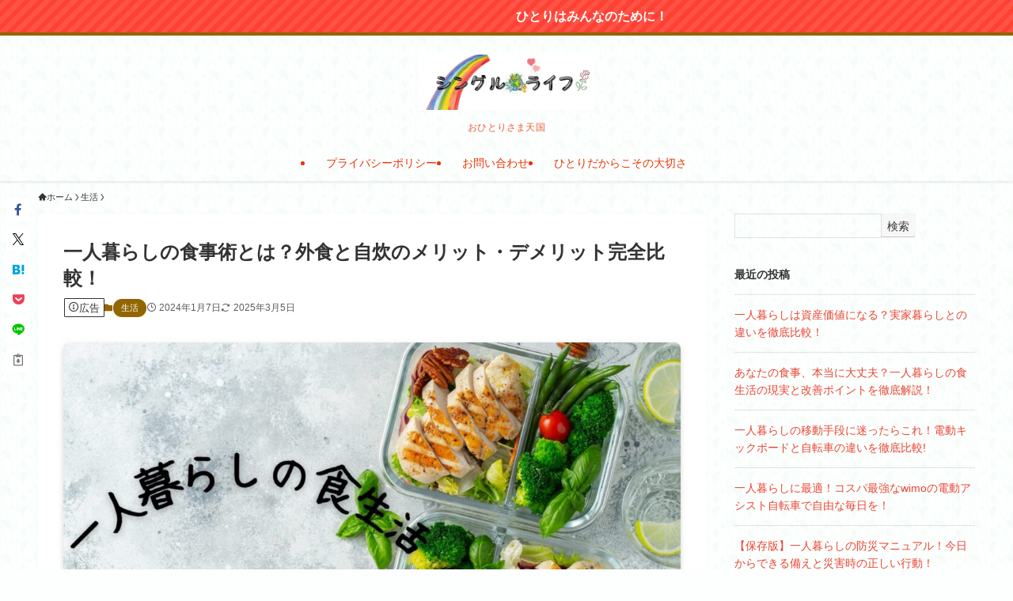

--- FILE ---
content_type: text/html; charset=UTF-8
request_url: https://oneliving.jp/life/a-meal/
body_size: 34946
content:
<!DOCTYPE html>
<html lang="ja" data-loaded="false" data-scrolled="false" data-spmenu="closed">
<head>
<meta charset="utf-8">
<meta name="format-detection" content="telephone=no">
<meta http-equiv="X-UA-Compatible" content="IE=edge">
<meta name="viewport" content="width=device-width, viewport-fit=cover">
<title>一人暮らしにおける食生活！自炊と外食のメリットとデメリットを大公開！</title>
<meta name='robots' content='max-image-preview:large' />
<link rel="alternate" type="application/rss+xml" title="シングルライフ &raquo; フィード" href="https://oneliving.jp/feed/" />
<link rel="alternate" type="application/rss+xml" title="シングルライフ &raquo; コメントフィード" href="https://oneliving.jp/comments/feed/" />
<link rel="alternate" type="application/rss+xml" title="シングルライフ &raquo; 一人暮らしの食事術とは？外食と自炊のメリット・デメリット完全比較！ のコメントのフィード" href="https://oneliving.jp/life/a-meal/feed/" />

<!-- SEO SIMPLE PACK 3.6.2 -->
<meta name="description" content="一人暮らしを始めるにあたって、食事はすごく重要なことです。しかし、その食事も自炊なのか外食なのかで大きくコストが違ってきます。お部屋探しの段階から、すでに食生活の方向性を決めておかないと、のちのち設備費で損をすることに…。">
<meta name="keywords" content="食事　宅食　一人暮らしの食事　自炊　外食　ごはん　">
<link rel="canonical" href="https://oneliving.jp/life/a-meal/">
<meta property="og:locale" content="ja_JP">
<meta property="og:type" content="article">
<meta property="og:image" content="https://oneliving.jp/wp-content/uploads/2024/01/13403ded8020b253babae9891c893494.jpg">
<meta property="og:title" content="一人暮らしにおける食生活！自炊と外食のメリットとデメリットを大公開！">
<meta property="og:description" content="一人暮らしを始めるにあたって、食事はすごく重要なことです。しかし、その食事も自炊なのか外食なのかで大きくコストが違ってきます。お部屋探しの段階から、すでに食生活の方向性を決めておかないと、のちのち設備費で損をすることに…。">
<meta property="og:url" content="https://oneliving.jp/life/a-meal/">
<meta property="og:site_name" content="シングルライフ">
<meta name="twitter:card" content="summary_large_image">
<!-- Google Analytics (gtag.js) -->
<script async src="https://www.googletagmanager.com/gtag/js?id=UA-145858330-1"></script>
<script>
	window.dataLayer = window.dataLayer || [];
	function gtag(){dataLayer.push(arguments);}
	gtag("js", new Date());
	gtag("config", "UA-145858330-1");
</script>
	<!-- / SEO SIMPLE PACK -->

<!-- oneliving.jp is managing ads with Advanced Ads 2.0.16 – https://wpadvancedads.com/ --><script id="oneli-ready">
			window.advanced_ads_ready=function(e,a){a=a||"complete";var d=function(e){return"interactive"===a?"loading"!==e:"complete"===e};d(document.readyState)?e():document.addEventListener("readystatechange",(function(a){d(a.target.readyState)&&e()}),{once:"interactive"===a})},window.advanced_ads_ready_queue=window.advanced_ads_ready_queue||[];		</script>
		<style id='wp-img-auto-sizes-contain-inline-css' type='text/css'>
img:is([sizes=auto i],[sizes^="auto," i]){contain-intrinsic-size:3000px 1500px}
/*# sourceURL=wp-img-auto-sizes-contain-inline-css */
</style>
<style id='wp-block-library-inline-css' type='text/css'>
:root{--wp-block-synced-color:#7a00df;--wp-block-synced-color--rgb:122,0,223;--wp-bound-block-color:var(--wp-block-synced-color);--wp-editor-canvas-background:#ddd;--wp-admin-theme-color:#007cba;--wp-admin-theme-color--rgb:0,124,186;--wp-admin-theme-color-darker-10:#006ba1;--wp-admin-theme-color-darker-10--rgb:0,107,160.5;--wp-admin-theme-color-darker-20:#005a87;--wp-admin-theme-color-darker-20--rgb:0,90,135;--wp-admin-border-width-focus:2px}@media (min-resolution:192dpi){:root{--wp-admin-border-width-focus:1.5px}}.wp-element-button{cursor:pointer}:root .has-very-light-gray-background-color{background-color:#eee}:root .has-very-dark-gray-background-color{background-color:#313131}:root .has-very-light-gray-color{color:#eee}:root .has-very-dark-gray-color{color:#313131}:root .has-vivid-green-cyan-to-vivid-cyan-blue-gradient-background{background:linear-gradient(135deg,#00d084,#0693e3)}:root .has-purple-crush-gradient-background{background:linear-gradient(135deg,#34e2e4,#4721fb 50%,#ab1dfe)}:root .has-hazy-dawn-gradient-background{background:linear-gradient(135deg,#faaca8,#dad0ec)}:root .has-subdued-olive-gradient-background{background:linear-gradient(135deg,#fafae1,#67a671)}:root .has-atomic-cream-gradient-background{background:linear-gradient(135deg,#fdd79a,#004a59)}:root .has-nightshade-gradient-background{background:linear-gradient(135deg,#330968,#31cdcf)}:root .has-midnight-gradient-background{background:linear-gradient(135deg,#020381,#2874fc)}:root{--wp--preset--font-size--normal:16px;--wp--preset--font-size--huge:42px}.has-regular-font-size{font-size:1em}.has-larger-font-size{font-size:2.625em}.has-normal-font-size{font-size:var(--wp--preset--font-size--normal)}.has-huge-font-size{font-size:var(--wp--preset--font-size--huge)}.has-text-align-center{text-align:center}.has-text-align-left{text-align:left}.has-text-align-right{text-align:right}.has-fit-text{white-space:nowrap!important}#end-resizable-editor-section{display:none}.aligncenter{clear:both}.items-justified-left{justify-content:flex-start}.items-justified-center{justify-content:center}.items-justified-right{justify-content:flex-end}.items-justified-space-between{justify-content:space-between}.screen-reader-text{border:0;clip-path:inset(50%);height:1px;margin:-1px;overflow:hidden;padding:0;position:absolute;width:1px;word-wrap:normal!important}.screen-reader-text:focus{background-color:#ddd;clip-path:none;color:#444;display:block;font-size:1em;height:auto;left:5px;line-height:normal;padding:15px 23px 14px;text-decoration:none;top:5px;width:auto;z-index:100000}html :where(.has-border-color){border-style:solid}html :where([style*=border-top-color]){border-top-style:solid}html :where([style*=border-right-color]){border-right-style:solid}html :where([style*=border-bottom-color]){border-bottom-style:solid}html :where([style*=border-left-color]){border-left-style:solid}html :where([style*=border-width]){border-style:solid}html :where([style*=border-top-width]){border-top-style:solid}html :where([style*=border-right-width]){border-right-style:solid}html :where([style*=border-bottom-width]){border-bottom-style:solid}html :where([style*=border-left-width]){border-left-style:solid}html :where(img[class*=wp-image-]){height:auto;max-width:100%}:where(figure){margin:0 0 1em}html :where(.is-position-sticky){--wp-admin--admin-bar--position-offset:var(--wp-admin--admin-bar--height,0px)}@media screen and (max-width:600px){html :where(.is-position-sticky){--wp-admin--admin-bar--position-offset:0px}}

/*# sourceURL=wp-block-library-inline-css */
</style><style id='wp-block-heading-inline-css' type='text/css'>
h1:where(.wp-block-heading).has-background,h2:where(.wp-block-heading).has-background,h3:where(.wp-block-heading).has-background,h4:where(.wp-block-heading).has-background,h5:where(.wp-block-heading).has-background,h6:where(.wp-block-heading).has-background{padding:1.25em 2.375em}h1.has-text-align-left[style*=writing-mode]:where([style*=vertical-lr]),h1.has-text-align-right[style*=writing-mode]:where([style*=vertical-rl]),h2.has-text-align-left[style*=writing-mode]:where([style*=vertical-lr]),h2.has-text-align-right[style*=writing-mode]:where([style*=vertical-rl]),h3.has-text-align-left[style*=writing-mode]:where([style*=vertical-lr]),h3.has-text-align-right[style*=writing-mode]:where([style*=vertical-rl]),h4.has-text-align-left[style*=writing-mode]:where([style*=vertical-lr]),h4.has-text-align-right[style*=writing-mode]:where([style*=vertical-rl]),h5.has-text-align-left[style*=writing-mode]:where([style*=vertical-lr]),h5.has-text-align-right[style*=writing-mode]:where([style*=vertical-rl]),h6.has-text-align-left[style*=writing-mode]:where([style*=vertical-lr]),h6.has-text-align-right[style*=writing-mode]:where([style*=vertical-rl]){rotate:180deg}
/*# sourceURL=https://oneliving.jp/wp-includes/blocks/heading/style.min.css */
</style>
<style id='wp-block-image-inline-css' type='text/css'>
.wp-block-image>a,.wp-block-image>figure>a{display:inline-block}.wp-block-image img{box-sizing:border-box;height:auto;max-width:100%;vertical-align:bottom}@media not (prefers-reduced-motion){.wp-block-image img.hide{visibility:hidden}.wp-block-image img.show{animation:show-content-image .4s}}.wp-block-image[style*=border-radius] img,.wp-block-image[style*=border-radius]>a{border-radius:inherit}.wp-block-image.has-custom-border img{box-sizing:border-box}.wp-block-image.aligncenter{text-align:center}.wp-block-image.alignfull>a,.wp-block-image.alignwide>a{width:100%}.wp-block-image.alignfull img,.wp-block-image.alignwide img{height:auto;width:100%}.wp-block-image .aligncenter,.wp-block-image .alignleft,.wp-block-image .alignright,.wp-block-image.aligncenter,.wp-block-image.alignleft,.wp-block-image.alignright{display:table}.wp-block-image .aligncenter>figcaption,.wp-block-image .alignleft>figcaption,.wp-block-image .alignright>figcaption,.wp-block-image.aligncenter>figcaption,.wp-block-image.alignleft>figcaption,.wp-block-image.alignright>figcaption{caption-side:bottom;display:table-caption}.wp-block-image .alignleft{float:left;margin:.5em 1em .5em 0}.wp-block-image .alignright{float:right;margin:.5em 0 .5em 1em}.wp-block-image .aligncenter{margin-left:auto;margin-right:auto}.wp-block-image :where(figcaption){margin-bottom:1em;margin-top:.5em}.wp-block-image.is-style-circle-mask img{border-radius:9999px}@supports ((-webkit-mask-image:none) or (mask-image:none)) or (-webkit-mask-image:none){.wp-block-image.is-style-circle-mask img{border-radius:0;-webkit-mask-image:url('data:image/svg+xml;utf8,<svg viewBox="0 0 100 100" xmlns="http://www.w3.org/2000/svg"><circle cx="50" cy="50" r="50"/></svg>');mask-image:url('data:image/svg+xml;utf8,<svg viewBox="0 0 100 100" xmlns="http://www.w3.org/2000/svg"><circle cx="50" cy="50" r="50"/></svg>');mask-mode:alpha;-webkit-mask-position:center;mask-position:center;-webkit-mask-repeat:no-repeat;mask-repeat:no-repeat;-webkit-mask-size:contain;mask-size:contain}}:root :where(.wp-block-image.is-style-rounded img,.wp-block-image .is-style-rounded img){border-radius:9999px}.wp-block-image figure{margin:0}.wp-lightbox-container{display:flex;flex-direction:column;position:relative}.wp-lightbox-container img{cursor:zoom-in}.wp-lightbox-container img:hover+button{opacity:1}.wp-lightbox-container button{align-items:center;backdrop-filter:blur(16px) saturate(180%);background-color:#5a5a5a40;border:none;border-radius:4px;cursor:zoom-in;display:flex;height:20px;justify-content:center;opacity:0;padding:0;position:absolute;right:16px;text-align:center;top:16px;width:20px;z-index:100}@media not (prefers-reduced-motion){.wp-lightbox-container button{transition:opacity .2s ease}}.wp-lightbox-container button:focus-visible{outline:3px auto #5a5a5a40;outline:3px auto -webkit-focus-ring-color;outline-offset:3px}.wp-lightbox-container button:hover{cursor:pointer;opacity:1}.wp-lightbox-container button:focus{opacity:1}.wp-lightbox-container button:focus,.wp-lightbox-container button:hover,.wp-lightbox-container button:not(:hover):not(:active):not(.has-background){background-color:#5a5a5a40;border:none}.wp-lightbox-overlay{box-sizing:border-box;cursor:zoom-out;height:100vh;left:0;overflow:hidden;position:fixed;top:0;visibility:hidden;width:100%;z-index:100000}.wp-lightbox-overlay .close-button{align-items:center;cursor:pointer;display:flex;justify-content:center;min-height:40px;min-width:40px;padding:0;position:absolute;right:calc(env(safe-area-inset-right) + 16px);top:calc(env(safe-area-inset-top) + 16px);z-index:5000000}.wp-lightbox-overlay .close-button:focus,.wp-lightbox-overlay .close-button:hover,.wp-lightbox-overlay .close-button:not(:hover):not(:active):not(.has-background){background:none;border:none}.wp-lightbox-overlay .lightbox-image-container{height:var(--wp--lightbox-container-height);left:50%;overflow:hidden;position:absolute;top:50%;transform:translate(-50%,-50%);transform-origin:top left;width:var(--wp--lightbox-container-width);z-index:9999999999}.wp-lightbox-overlay .wp-block-image{align-items:center;box-sizing:border-box;display:flex;height:100%;justify-content:center;margin:0;position:relative;transform-origin:0 0;width:100%;z-index:3000000}.wp-lightbox-overlay .wp-block-image img{height:var(--wp--lightbox-image-height);min-height:var(--wp--lightbox-image-height);min-width:var(--wp--lightbox-image-width);width:var(--wp--lightbox-image-width)}.wp-lightbox-overlay .wp-block-image figcaption{display:none}.wp-lightbox-overlay button{background:none;border:none}.wp-lightbox-overlay .scrim{background-color:#fff;height:100%;opacity:.9;position:absolute;width:100%;z-index:2000000}.wp-lightbox-overlay.active{visibility:visible}@media not (prefers-reduced-motion){.wp-lightbox-overlay.active{animation:turn-on-visibility .25s both}.wp-lightbox-overlay.active img{animation:turn-on-visibility .35s both}.wp-lightbox-overlay.show-closing-animation:not(.active){animation:turn-off-visibility .35s both}.wp-lightbox-overlay.show-closing-animation:not(.active) img{animation:turn-off-visibility .25s both}.wp-lightbox-overlay.zoom.active{animation:none;opacity:1;visibility:visible}.wp-lightbox-overlay.zoom.active .lightbox-image-container{animation:lightbox-zoom-in .4s}.wp-lightbox-overlay.zoom.active .lightbox-image-container img{animation:none}.wp-lightbox-overlay.zoom.active .scrim{animation:turn-on-visibility .4s forwards}.wp-lightbox-overlay.zoom.show-closing-animation:not(.active){animation:none}.wp-lightbox-overlay.zoom.show-closing-animation:not(.active) .lightbox-image-container{animation:lightbox-zoom-out .4s}.wp-lightbox-overlay.zoom.show-closing-animation:not(.active) .lightbox-image-container img{animation:none}.wp-lightbox-overlay.zoom.show-closing-animation:not(.active) .scrim{animation:turn-off-visibility .4s forwards}}@keyframes show-content-image{0%{visibility:hidden}99%{visibility:hidden}to{visibility:visible}}@keyframes turn-on-visibility{0%{opacity:0}to{opacity:1}}@keyframes turn-off-visibility{0%{opacity:1;visibility:visible}99%{opacity:0;visibility:visible}to{opacity:0;visibility:hidden}}@keyframes lightbox-zoom-in{0%{transform:translate(calc((-100vw + var(--wp--lightbox-scrollbar-width))/2 + var(--wp--lightbox-initial-left-position)),calc(-50vh + var(--wp--lightbox-initial-top-position))) scale(var(--wp--lightbox-scale))}to{transform:translate(-50%,-50%) scale(1)}}@keyframes lightbox-zoom-out{0%{transform:translate(-50%,-50%) scale(1);visibility:visible}99%{visibility:visible}to{transform:translate(calc((-100vw + var(--wp--lightbox-scrollbar-width))/2 + var(--wp--lightbox-initial-left-position)),calc(-50vh + var(--wp--lightbox-initial-top-position))) scale(var(--wp--lightbox-scale));visibility:hidden}}
/*# sourceURL=https://oneliving.jp/wp-includes/blocks/image/style.min.css */
</style>
<style id='wp-block-list-inline-css' type='text/css'>
ol,ul{box-sizing:border-box}:root :where(.wp-block-list.has-background){padding:1.25em 2.375em}
/*# sourceURL=https://oneliving.jp/wp-includes/blocks/list/style.min.css */
</style>
<style id='wp-block-paragraph-inline-css' type='text/css'>
.is-small-text{font-size:.875em}.is-regular-text{font-size:1em}.is-large-text{font-size:2.25em}.is-larger-text{font-size:3em}.has-drop-cap:not(:focus):first-letter{float:left;font-size:8.4em;font-style:normal;font-weight:100;line-height:.68;margin:.05em .1em 0 0;text-transform:uppercase}body.rtl .has-drop-cap:not(:focus):first-letter{float:none;margin-left:.1em}p.has-drop-cap.has-background{overflow:hidden}:root :where(p.has-background){padding:1.25em 2.375em}:where(p.has-text-color:not(.has-link-color)) a{color:inherit}p.has-text-align-left[style*="writing-mode:vertical-lr"],p.has-text-align-right[style*="writing-mode:vertical-rl"]{rotate:180deg}
/*# sourceURL=https://oneliving.jp/wp-includes/blocks/paragraph/style.min.css */
</style>
<style id='wp-block-separator-inline-css' type='text/css'>
@charset "UTF-8";.wp-block-separator{border:none;border-top:2px solid}:root :where(.wp-block-separator.is-style-dots){height:auto;line-height:1;text-align:center}:root :where(.wp-block-separator.is-style-dots):before{color:currentColor;content:"···";font-family:serif;font-size:1.5em;letter-spacing:2em;padding-left:2em}.wp-block-separator.is-style-dots{background:none!important;border:none!important}
/*# sourceURL=https://oneliving.jp/wp-includes/blocks/separator/style.min.css */
</style>
<style id='global-styles-inline-css' type='text/css'>
:root{--wp--preset--aspect-ratio--square: 1;--wp--preset--aspect-ratio--4-3: 4/3;--wp--preset--aspect-ratio--3-4: 3/4;--wp--preset--aspect-ratio--3-2: 3/2;--wp--preset--aspect-ratio--2-3: 2/3;--wp--preset--aspect-ratio--16-9: 16/9;--wp--preset--aspect-ratio--9-16: 9/16;--wp--preset--color--black: #000;--wp--preset--color--cyan-bluish-gray: #abb8c3;--wp--preset--color--white: #fff;--wp--preset--color--pale-pink: #f78da7;--wp--preset--color--vivid-red: #cf2e2e;--wp--preset--color--luminous-vivid-orange: #ff6900;--wp--preset--color--luminous-vivid-amber: #fcb900;--wp--preset--color--light-green-cyan: #7bdcb5;--wp--preset--color--vivid-green-cyan: #00d084;--wp--preset--color--pale-cyan-blue: #8ed1fc;--wp--preset--color--vivid-cyan-blue: #0693e3;--wp--preset--color--vivid-purple: #9b51e0;--wp--preset--color--swl-main: var(--color_main);--wp--preset--color--swl-main-thin: var(--color_main_thin);--wp--preset--color--swl-gray: var(--color_gray);--wp--preset--color--swl-deep-01: var(--color_deep01);--wp--preset--color--swl-deep-02: var(--color_deep02);--wp--preset--color--swl-deep-03: var(--color_deep03);--wp--preset--color--swl-deep-04: var(--color_deep04);--wp--preset--color--swl-pale-01: var(--color_pale01);--wp--preset--color--swl-pale-02: var(--color_pale02);--wp--preset--color--swl-pale-03: var(--color_pale03);--wp--preset--color--swl-pale-04: var(--color_pale04);--wp--preset--gradient--vivid-cyan-blue-to-vivid-purple: linear-gradient(135deg,rgb(6,147,227) 0%,rgb(155,81,224) 100%);--wp--preset--gradient--light-green-cyan-to-vivid-green-cyan: linear-gradient(135deg,rgb(122,220,180) 0%,rgb(0,208,130) 100%);--wp--preset--gradient--luminous-vivid-amber-to-luminous-vivid-orange: linear-gradient(135deg,rgb(252,185,0) 0%,rgb(255,105,0) 100%);--wp--preset--gradient--luminous-vivid-orange-to-vivid-red: linear-gradient(135deg,rgb(255,105,0) 0%,rgb(207,46,46) 100%);--wp--preset--gradient--very-light-gray-to-cyan-bluish-gray: linear-gradient(135deg,rgb(238,238,238) 0%,rgb(169,184,195) 100%);--wp--preset--gradient--cool-to-warm-spectrum: linear-gradient(135deg,rgb(74,234,220) 0%,rgb(151,120,209) 20%,rgb(207,42,186) 40%,rgb(238,44,130) 60%,rgb(251,105,98) 80%,rgb(254,248,76) 100%);--wp--preset--gradient--blush-light-purple: linear-gradient(135deg,rgb(255,206,236) 0%,rgb(152,150,240) 100%);--wp--preset--gradient--blush-bordeaux: linear-gradient(135deg,rgb(254,205,165) 0%,rgb(254,45,45) 50%,rgb(107,0,62) 100%);--wp--preset--gradient--luminous-dusk: linear-gradient(135deg,rgb(255,203,112) 0%,rgb(199,81,192) 50%,rgb(65,88,208) 100%);--wp--preset--gradient--pale-ocean: linear-gradient(135deg,rgb(255,245,203) 0%,rgb(182,227,212) 50%,rgb(51,167,181) 100%);--wp--preset--gradient--electric-grass: linear-gradient(135deg,rgb(202,248,128) 0%,rgb(113,206,126) 100%);--wp--preset--gradient--midnight: linear-gradient(135deg,rgb(2,3,129) 0%,rgb(40,116,252) 100%);--wp--preset--font-size--small: 0.9em;--wp--preset--font-size--medium: 1.1em;--wp--preset--font-size--large: 1.25em;--wp--preset--font-size--x-large: 42px;--wp--preset--font-size--xs: 0.75em;--wp--preset--font-size--huge: 1.6em;--wp--preset--spacing--20: 0.44rem;--wp--preset--spacing--30: 0.67rem;--wp--preset--spacing--40: 1rem;--wp--preset--spacing--50: 1.5rem;--wp--preset--spacing--60: 2.25rem;--wp--preset--spacing--70: 3.38rem;--wp--preset--spacing--80: 5.06rem;--wp--preset--shadow--natural: 6px 6px 9px rgba(0, 0, 0, 0.2);--wp--preset--shadow--deep: 12px 12px 50px rgba(0, 0, 0, 0.4);--wp--preset--shadow--sharp: 6px 6px 0px rgba(0, 0, 0, 0.2);--wp--preset--shadow--outlined: 6px 6px 0px -3px rgb(255, 255, 255), 6px 6px rgb(0, 0, 0);--wp--preset--shadow--crisp: 6px 6px 0px rgb(0, 0, 0);}:where(.is-layout-flex){gap: 0.5em;}:where(.is-layout-grid){gap: 0.5em;}body .is-layout-flex{display: flex;}.is-layout-flex{flex-wrap: wrap;align-items: center;}.is-layout-flex > :is(*, div){margin: 0;}body .is-layout-grid{display: grid;}.is-layout-grid > :is(*, div){margin: 0;}:where(.wp-block-columns.is-layout-flex){gap: 2em;}:where(.wp-block-columns.is-layout-grid){gap: 2em;}:where(.wp-block-post-template.is-layout-flex){gap: 1.25em;}:where(.wp-block-post-template.is-layout-grid){gap: 1.25em;}.has-black-color{color: var(--wp--preset--color--black) !important;}.has-cyan-bluish-gray-color{color: var(--wp--preset--color--cyan-bluish-gray) !important;}.has-white-color{color: var(--wp--preset--color--white) !important;}.has-pale-pink-color{color: var(--wp--preset--color--pale-pink) !important;}.has-vivid-red-color{color: var(--wp--preset--color--vivid-red) !important;}.has-luminous-vivid-orange-color{color: var(--wp--preset--color--luminous-vivid-orange) !important;}.has-luminous-vivid-amber-color{color: var(--wp--preset--color--luminous-vivid-amber) !important;}.has-light-green-cyan-color{color: var(--wp--preset--color--light-green-cyan) !important;}.has-vivid-green-cyan-color{color: var(--wp--preset--color--vivid-green-cyan) !important;}.has-pale-cyan-blue-color{color: var(--wp--preset--color--pale-cyan-blue) !important;}.has-vivid-cyan-blue-color{color: var(--wp--preset--color--vivid-cyan-blue) !important;}.has-vivid-purple-color{color: var(--wp--preset--color--vivid-purple) !important;}.has-black-background-color{background-color: var(--wp--preset--color--black) !important;}.has-cyan-bluish-gray-background-color{background-color: var(--wp--preset--color--cyan-bluish-gray) !important;}.has-white-background-color{background-color: var(--wp--preset--color--white) !important;}.has-pale-pink-background-color{background-color: var(--wp--preset--color--pale-pink) !important;}.has-vivid-red-background-color{background-color: var(--wp--preset--color--vivid-red) !important;}.has-luminous-vivid-orange-background-color{background-color: var(--wp--preset--color--luminous-vivid-orange) !important;}.has-luminous-vivid-amber-background-color{background-color: var(--wp--preset--color--luminous-vivid-amber) !important;}.has-light-green-cyan-background-color{background-color: var(--wp--preset--color--light-green-cyan) !important;}.has-vivid-green-cyan-background-color{background-color: var(--wp--preset--color--vivid-green-cyan) !important;}.has-pale-cyan-blue-background-color{background-color: var(--wp--preset--color--pale-cyan-blue) !important;}.has-vivid-cyan-blue-background-color{background-color: var(--wp--preset--color--vivid-cyan-blue) !important;}.has-vivid-purple-background-color{background-color: var(--wp--preset--color--vivid-purple) !important;}.has-black-border-color{border-color: var(--wp--preset--color--black) !important;}.has-cyan-bluish-gray-border-color{border-color: var(--wp--preset--color--cyan-bluish-gray) !important;}.has-white-border-color{border-color: var(--wp--preset--color--white) !important;}.has-pale-pink-border-color{border-color: var(--wp--preset--color--pale-pink) !important;}.has-vivid-red-border-color{border-color: var(--wp--preset--color--vivid-red) !important;}.has-luminous-vivid-orange-border-color{border-color: var(--wp--preset--color--luminous-vivid-orange) !important;}.has-luminous-vivid-amber-border-color{border-color: var(--wp--preset--color--luminous-vivid-amber) !important;}.has-light-green-cyan-border-color{border-color: var(--wp--preset--color--light-green-cyan) !important;}.has-vivid-green-cyan-border-color{border-color: var(--wp--preset--color--vivid-green-cyan) !important;}.has-pale-cyan-blue-border-color{border-color: var(--wp--preset--color--pale-cyan-blue) !important;}.has-vivid-cyan-blue-border-color{border-color: var(--wp--preset--color--vivid-cyan-blue) !important;}.has-vivid-purple-border-color{border-color: var(--wp--preset--color--vivid-purple) !important;}.has-vivid-cyan-blue-to-vivid-purple-gradient-background{background: var(--wp--preset--gradient--vivid-cyan-blue-to-vivid-purple) !important;}.has-light-green-cyan-to-vivid-green-cyan-gradient-background{background: var(--wp--preset--gradient--light-green-cyan-to-vivid-green-cyan) !important;}.has-luminous-vivid-amber-to-luminous-vivid-orange-gradient-background{background: var(--wp--preset--gradient--luminous-vivid-amber-to-luminous-vivid-orange) !important;}.has-luminous-vivid-orange-to-vivid-red-gradient-background{background: var(--wp--preset--gradient--luminous-vivid-orange-to-vivid-red) !important;}.has-very-light-gray-to-cyan-bluish-gray-gradient-background{background: var(--wp--preset--gradient--very-light-gray-to-cyan-bluish-gray) !important;}.has-cool-to-warm-spectrum-gradient-background{background: var(--wp--preset--gradient--cool-to-warm-spectrum) !important;}.has-blush-light-purple-gradient-background{background: var(--wp--preset--gradient--blush-light-purple) !important;}.has-blush-bordeaux-gradient-background{background: var(--wp--preset--gradient--blush-bordeaux) !important;}.has-luminous-dusk-gradient-background{background: var(--wp--preset--gradient--luminous-dusk) !important;}.has-pale-ocean-gradient-background{background: var(--wp--preset--gradient--pale-ocean) !important;}.has-electric-grass-gradient-background{background: var(--wp--preset--gradient--electric-grass) !important;}.has-midnight-gradient-background{background: var(--wp--preset--gradient--midnight) !important;}.has-small-font-size{font-size: var(--wp--preset--font-size--small) !important;}.has-medium-font-size{font-size: var(--wp--preset--font-size--medium) !important;}.has-large-font-size{font-size: var(--wp--preset--font-size--large) !important;}.has-x-large-font-size{font-size: var(--wp--preset--font-size--x-large) !important;}
/*# sourceURL=global-styles-inline-css */
</style>

<link rel='stylesheet' id='swell-icons-css' href='https://oneliving.jp/wp-content/themes/swell/build/css/swell-icons.css?ver=2.15.0' type='text/css' media='all' />
<link rel='stylesheet' id='main_style-css' href='https://oneliving.jp/wp-content/themes/swell/build/css/main.css?ver=2.15.0' type='text/css' media='all' />
<link rel='stylesheet' id='swell_blocks-css' href='https://oneliving.jp/wp-content/themes/swell/build/css/blocks.css?ver=2.15.0' type='text/css' media='all' />
<style id='swell_custom-inline-css' type='text/css'>
:root{--swl-fz--content:4vw;--swl-font_family:"游ゴシック体", "Yu Gothic", YuGothic, "Hiragino Kaku Gothic ProN", "Hiragino Sans", Meiryo, sans-serif;--swl-font_weight:500;--color_main:#916601;--color_text:#333;--color_link:#ea4533;--color_htag:#1e73be;--color_bg:#fcfffe;--color_gradient1:#d8ffff;--color_gradient2:#87e7ff;--color_main_thin:rgba(181, 128, 1, 0.05 );--color_main_dark:rgba(109, 77, 1, 1 );--color_list_check:#916601;--color_list_num:#916601;--color_list_good:#86dd7b;--color_list_triangle:#f4e03a;--color_list_bad:#f36060;--color_faq_q:#d55656;--color_faq_a:#6599b7;--color_icon_good:#3cd250;--color_icon_good_bg:#ecffe9;--color_icon_bad:#4b73eb;--color_icon_bad_bg:#eafaff;--color_icon_info:#f578b4;--color_icon_info_bg:#fff0fa;--color_icon_announce:#ffa537;--color_icon_announce_bg:#fff5f0;--color_icon_pen:#7a7a7a;--color_icon_pen_bg:#f7f7f7;--color_icon_book:#787364;--color_icon_book_bg:#f8f6ef;--color_icon_point:#ffa639;--color_icon_check:#86d67c;--color_icon_batsu:#f36060;--color_icon_hatena:#5295cc;--color_icon_caution:#f7da38;--color_icon_memo:#84878a;--color_deep01:#e44141;--color_deep02:#3d79d5;--color_deep03:#63a84d;--color_deep04:#f09f4d;--color_pale01:#fff2f0;--color_pale02:#f3f8fd;--color_pale03:#f1f9ee;--color_pale04:#fdf9ee;--color_mark_blue:#b7e3ff;--color_mark_green:#bdf9c3;--color_mark_yellow:#fcf69f;--color_mark_orange:#ffddbc;--border01:solid 1px var(--color_main);--border02:double 4px var(--color_main);--border03:dashed 2px var(--color_border);--border04:solid 4px var(--color_gray);--card_posts_thumb_ratio:56.25%;--list_posts_thumb_ratio:61.805%;--big_posts_thumb_ratio:100%;--thumb_posts_thumb_ratio:61.805%;--blogcard_thumb_ratio:56.25%;--color_header_bg:#ffffff;--color_header_text:#ef3304;--color_footer_bg:#fdfdfd;--color_footer_text:#333333;--container_size:1240px;--article_size:980px;--logo_size_sp:70px;--logo_size_pc:70px;--logo_size_pcfix:48px;}.swl-cell-bg[data-icon="doubleCircle"]{--cell-icon-color:#ffc977}.swl-cell-bg[data-icon="circle"]{--cell-icon-color:#94e29c}.swl-cell-bg[data-icon="triangle"]{--cell-icon-color:#eeda2f}.swl-cell-bg[data-icon="close"]{--cell-icon-color:#ec9191}.swl-cell-bg[data-icon="hatena"]{--cell-icon-color:#93c9da}.swl-cell-bg[data-icon="check"]{--cell-icon-color:#94e29c}.swl-cell-bg[data-icon="line"]{--cell-icon-color:#9b9b9b}.cap_box[data-colset="col1"]{--capbox-color:#000000;--capbox-color--bg:#ffffff}.cap_box[data-colset="col2"]{--capbox-color:#5fb9f5;--capbox-color--bg:#ffffff}.cap_box[data-colset="col3"]{--capbox-color:#fc473a;--capbox-color--bg:#ffffff}.red_{--the-btn-color:#f74a4a;--the-btn-color2:#ffbc49;--the-solid-shadow: rgba(185, 56, 56, 1 )}.blue_{--the-btn-color:#338df4;--the-btn-color2:#35eaff;--the-solid-shadow: rgba(38, 106, 183, 1 )}.green_{--the-btn-color:#f2d202;--the-btn-color2:#7bf7bd;--the-solid-shadow: rgba(182, 158, 2, 1 )}.is-style-btn_normal{--the-btn-radius:80px}.is-style-btn_solid{--the-btn-radius:80px}.is-style-btn_shiny{--the-btn-radius:80px}.is-style-btn_line{--the-btn-radius:80px}.post_content blockquote{padding:1.5em 2em 1.5em 3em}.post_content blockquote::before{content:"";display:block;width:5px;height:calc(100% - 3em);top:1.5em;left:1.5em;border-left:solid 1px rgba(180,180,180,.75);border-right:solid 1px rgba(180,180,180,.75);}.mark_blue{background:-webkit-linear-gradient(transparent 64%,var(--color_mark_blue) 0%);background:linear-gradient(transparent 64%,var(--color_mark_blue) 0%)}.mark_green{background:-webkit-linear-gradient(transparent 64%,var(--color_mark_green) 0%);background:linear-gradient(transparent 64%,var(--color_mark_green) 0%)}.mark_yellow{background:-webkit-linear-gradient(transparent 64%,var(--color_mark_yellow) 0%);background:linear-gradient(transparent 64%,var(--color_mark_yellow) 0%)}.mark_orange{background:-webkit-linear-gradient(transparent 64%,var(--color_mark_orange) 0%);background:linear-gradient(transparent 64%,var(--color_mark_orange) 0%)}[class*="is-style-icon_"]{color:#333;border-width:0}[class*="is-style-big_icon_"]{border-width:2px;border-style:solid}[data-col="gray"] .c-balloon__text{background:#f7f7f7;border-color:#ccc}[data-col="gray"] .c-balloon__before{border-right-color:#f7f7f7}[data-col="green"] .c-balloon__text{background:#d1f8c2;border-color:#9ddd93}[data-col="green"] .c-balloon__before{border-right-color:#d1f8c2}[data-col="blue"] .c-balloon__text{background:#e2f6ff;border-color:#93d2f0}[data-col="blue"] .c-balloon__before{border-right-color:#e2f6ff}[data-col="red"] .c-balloon__text{background:#ffebeb;border-color:#f48789}[data-col="red"] .c-balloon__before{border-right-color:#ffebeb}[data-col="yellow"] .c-balloon__text{background:#f9f7d2;border-color:#fbe593}[data-col="yellow"] .c-balloon__before{border-right-color:#f9f7d2}.-type-list2 .p-postList__body::after,.-type-big .p-postList__body::after{content: "READ MORE »";}.c-postThumb__cat{background-color:#916601;color:#fff;background-image: repeating-linear-gradient(-45deg,rgba(255,255,255,.1),rgba(255,255,255,.1) 6px,transparent 6px,transparent 12px)}.post_content h2:where(:not([class^="swell-block-"]):not(.faq_q):not(.p-postList__title)){padding:1em;border-radius:2px;background:rgba(38, 144, 238, 0.05 )}.post_content h2:where(:not([class^="swell-block-"]):not(.faq_q):not(.p-postList__title))::before{position:absolute;display:block;pointer-events:none;content:"";width:calc(100% - 8px);height:calc(100% - 8px);top:4px;left:4px;right:auto;bottom:auto;border:dashed 1px rgba(30, 115, 190, 0.5 )}.post_content h3:where(:not([class^="swell-block-"]):not(.faq_q):not(.p-postList__title)){padding:0 .5em .5em}.post_content h3:where(:not([class^="swell-block-"]):not(.faq_q):not(.p-postList__title))::before{content:"";width:100%;height:2px;background: repeating-linear-gradient(90deg, var(--color_htag) 0%, var(--color_htag) 29.3%, rgba(150,150,150,.2) 29.3%, rgba(150,150,150,.2) 100%)}.post_content h4:where(:not([class^="swell-block-"]):not(.faq_q):not(.p-postList__title)){padding:0 0 0 16px;border-left:solid 2px var(--color_htag)}.post_content h2.is-style-section_ttl{padding:0 5.5em}.post_content h2.is-style-section_ttl::before,.post_content h2.is-style-section_ttl::after{position:absolute;top:50%;bottom:auto;display:block;width:3em;height:1px;pointer-events:none;content:"";background:#1e73be}.post_content h2.is-style-section_ttl::before{left:2em;right:auto}.post_content h2.is-style-section_ttl::after{left:auto;right:2em}.post_content h2.is-style-section_ttl.has-text-align-left{padding-left:1.75em;padding-right:0}.post_content h2.is-style-section_ttl.has-text-align-left::before{width:1em; left:0}.post_content h2.is-style-section_ttl.has-text-align-left::after{content:none}.post_content h2.is-style-section_ttl.has-text-align-right{padding-left:0;padding-right:1.75em}.post_content h2.is-style-section_ttl.has-text-align-right::before{content:none}.post_content h2.is-style-section_ttl.has-text-align-right::after{width:1em; right:0}.l-footer__widgetArea{color:#0066bf}#body_wrap::before {background:url(https://demo.swell-theme.com/demo05/wp-content/uploads/sites/6/demo05_bg.png) repeat left top}.l-header{box-shadow: 0 1px 4px rgba(0,0,0,.12)}.l-header__menuBtn{order:1}.l-header__customBtn{order:3}.c-gnav a::after{background:var(--color_header_text);width:100%;height:0px}.p-spHeadMenu .menu-item.-current{border-bottom-color:var(--color_header_text)}.c-gnav > li:hover > a::after,.c-gnav > .-current > a::after{height:6px}.c-gnav .sub-menu{color:#fff;background:var(--color_main)}.l-fixHeader::before{opacity:0.8}.c-infoBar{color:#fff;background-color:#ff4133}.c-infoBar__text{font-size:3.8vw}.c-infoBar__btn{background-color:var(--color_main) !important}#pagetop{border-radius:50%}#fix_tocbtn{border-radius:50%}#before_footer_widget{margin-bottom:0}.c-widget__title.-spmenu{padding:.5em .75em;border-radius:var(--swl-radius--2, 0px);background:var(--color_main);color:#fff;}.c-widget__title.-footer{padding:.5em}.c-widget__title.-footer::before{content:"";bottom:0;left:0;width:40%;z-index:1;background:var(--color_main)}.c-widget__title.-footer::after{content:"";bottom:0;left:0;width:100%;background:var(--color_border)}.c-secTitle{text-align:center;padding:.25em 3.5em;}.c-secTitle::before{content:"";top:50%;width:2em;background:currentColor;left:1em}.c-secTitle::after{content:"";top:50%;width:2em;background:currentColor;right:1em}.p-spMenu{color:#333}.p-spMenu__inner::before{background:#fdfdfd;opacity:0.95}.p-spMenu__overlay{background:#000;opacity:0.7}[class*="page-numbers"]{color:var(--color_main);border: solid 1px var(--color_main)}.l-topTitleArea.c-filterLayer::before{background-color:#000;opacity:0.2;content:""}.p-toc__list.is-style-index li::before{color:#dd3333}@media screen and (min-width: 960px){:root{}.l-header{border-top: solid 4px var(--color_main)}}@media screen and (max-width: 959px){:root{}.l-header__logo{order:2;text-align:center}}@media screen and (min-width: 600px){:root{--swl-fz--content:16px;}.c-infoBar__text{font-size:16px}}@media screen and (max-width: 599px){:root{}.post_content h2.is-style-section_ttl{padding:0 3.5em}.post_content h2.is-style-section_ttl::before{width:2em;left:1em}.post_content h2.is-style-section_ttl::after{width:2em;right:1em}}@media (min-width: 1188px) {.alignwide{left:-100px;width:calc(100% + 200px);}}@media (max-width: 1188px) {.-sidebar-off .swell-block-fullWide__inner.l-container .alignwide{left:0px;width:100%;}}.l-fixHeader .l-fixHeader__gnav{order:0}[data-scrolled=true] .l-fixHeader[data-ready]{opacity:1;-webkit-transform:translateY(0)!important;transform:translateY(0)!important;visibility:visible}.-body-solid .l-fixHeader{box-shadow:0 2px 4px var(--swl-color_shadow)}.l-fixHeader__inner{align-items:stretch;color:var(--color_header_text);display:flex;padding-bottom:0;padding-top:0;position:relative;z-index:1}.l-fixHeader__logo{align-items:center;display:flex;line-height:1;margin-right:24px;order:0;padding:16px 0}.c-infoBar{overflow:hidden;position:relative;width:100%}.c-infoBar.-bg-stripe:before{background-image:repeating-linear-gradient(-45deg,#fff 0 6px,transparent 6px 12px);content:"";display:block;opacity:.1}.c-infoBar__link{text-decoration:none;z-index:0}.c-infoBar__link,.c-infoBar__text{color:inherit;display:block;position:relative}.c-infoBar__text{font-weight:700;padding:8px 0;z-index:1}.c-infoBar__text.-flow-on{-webkit-animation:flowing_text 12s linear infinite;animation:flowing_text 12s linear infinite;-webkit-animation-duration:12s;animation-duration:12s;text-align:left;-webkit-transform:translateX(100%);transform:translateX(100%);white-space:nowrap}.c-infoBar__text.-flow-off{align-items:center;display:flex;flex-wrap:wrap;justify-content:center;text-align:center}.c-infoBar__btn{border-radius:40px;box-shadow:0 2px 4px var(--swl-color_shadow);color:#fff;display:block;font-size:.95em;line-height:2;margin-left:1em;min-width:1em;padding:0 1em;text-decoration:none;width:auto}@media (min-width:960px){.c-infoBar__text.-flow-on{-webkit-animation-duration:20s;animation-duration:20s}}@media (min-width:1200px){.c-infoBar__text.-flow-on{-webkit-animation-duration:24s;animation-duration:24s}}@media (min-width:1600px){.c-infoBar__text.-flow-on{-webkit-animation-duration:30s;animation-duration:30s}}.is-style-btn_normal a,.is-style-btn_shiny a{box-shadow:var(--swl-btn_shadow)}.c-shareBtns__btn,.is-style-balloon>.c-tabList .c-tabList__button,.p-snsCta,[class*=page-numbers]{box-shadow:var(--swl-box_shadow)}.p-articleThumb__img,.p-articleThumb__youtube{box-shadow:var(--swl-img_shadow)}.p-pickupBanners__item .c-bannerLink,.p-postList__thumb{box-shadow:0 2px 8px rgba(0,0,0,.1),0 4px 4px -4px rgba(0,0,0,.1)}.p-postList.-w-ranking li:before{background-image:repeating-linear-gradient(-45deg,hsla(0,0%,100%,.1),hsla(0,0%,100%,.1) 6px,transparent 0,transparent 12px);box-shadow:1px 1px 4px rgba(0,0,0,.2)}:root{--swl-radius--2:2px;--swl-radius--4:4px;--swl-radius--8:8px}.c-categoryList__link,.c-tagList__link,.tag-cloud-link{border-radius:16px;padding:6px 10px}.-related .p-postList__thumb,.is-style-bg_gray,.is-style-bg_main,.is-style-bg_main_thin,.is-style-bg_stripe,.is-style-border_dg,.is-style-border_dm,.is-style-border_sg,.is-style-border_sm,.is-style-dent_box,.is-style-note_box,.is-style-stitch,[class*=is-style-big_icon_],input[type=number],input[type=text],textarea{border-radius:4px}.-ps-style-img .p-postList__link,.-type-thumb .p-postList__link,.p-postList__thumb{border-radius:12px;overflow:hidden;z-index:0}.c-widget .-type-list.-w-ranking .p-postList__item:before{border-radius:16px;left:2px;top:2px}.c-widget .-type-card.-w-ranking .p-postList__item:before{border-radius:0 0 4px 4px}.c-postThumb__cat{border-radius:16px;margin:.5em;padding:0 8px}.cap_box_ttl{border-radius:2px 2px 0 0}.cap_box_content{border-radius:0 0 2px 2px}.cap_box.is-style-small_ttl .cap_box_content{border-radius:0 2px 2px 2px}.cap_box.is-style-inner .cap_box_content,.cap_box.is-style-onborder_ttl .cap_box_content,.cap_box.is-style-onborder_ttl2 .cap_box_content,.cap_box.is-style-onborder_ttl2 .cap_box_ttl,.cap_box.is-style-shadow{border-radius:2px}.is-style-more_btn a,.p-postList__body:after,.submit{border-radius:40px}@media (min-width:960px){#sidebar .-type-list .p-postList__thumb{border-radius:8px}}@media not all and (min-width:960px){.-ps-style-img .p-postList__link,.-type-thumb .p-postList__link,.p-postList__thumb{border-radius:8px}}@media (min-width:960px){.-parallel .l-header__inner{display:flex;flex-wrap:wrap;max-width:100%;padding-left:0;padding-right:0}.-parallel .l-header__logo{text-align:center;width:100%}.-parallel .l-header__logo .c-catchphrase{font-size:12px;line-height:1;margin-top:16px}.-parallel .l-header__gnav{width:100%}.-parallel .l-header__gnav .c-gnav{justify-content:center}.-parallel .l-header__gnav .c-gnav>li>a{padding:16px}.-parallel .c-headLogo.-txt,.-parallel .w-header{justify-content:center}.-parallel .w-header{margin-bottom:8px;margin-top:8px}.-parallel-bottom .l-header__inner{padding-top:8px}.-parallel-bottom .l-header__logo{order:1;padding:16px 0}.-parallel-bottom .w-header{order:2}.-parallel-bottom .l-header__gnav{order:3}.-parallel-top .l-header__inner{padding-bottom:8px}.-parallel-top .l-header__gnav{order:1}.-parallel-top .l-header__logo{order:2;padding:16px 0}.-parallel-top .w-header{order:3}.l-header.-parallel .w-header{width:100%}.l-fixHeader.-parallel .l-fixHeader__gnav{margin-left:auto}}.c-submenuToggleBtn:after{content:"";height:100%;left:0;position:absolute;top:0;width:100%;z-index:0}.c-submenuToggleBtn{cursor:pointer;display:block;height:2em;line-height:2;position:absolute;right:8px;text-align:center;top:50%;-webkit-transform:translateY(-50%);transform:translateY(-50%);width:2em;z-index:1}.c-submenuToggleBtn:before{content:"\e910";display:inline-block;font-family:icomoon;font-size:14px;transition:-webkit-transform .25s;transition:transform .25s;transition:transform .25s,-webkit-transform .25s}.c-submenuToggleBtn:after{border:1px solid;opacity:.15;transition:background-color .25s}.c-submenuToggleBtn.is-opened:before{-webkit-transform:rotate(-180deg);transform:rotate(-180deg)}.widget_categories>ul>.cat-item>a,.wp-block-categories-list>li>a{padding-left:1.75em}.c-listMenu a{padding:.75em .5em;position:relative}.c-gnav .sub-menu a:not(:last-child),.c-listMenu a:not(:last-child){padding-right:40px}.c-gnav .sub-menu .sub-menu{box-shadow:none}.c-gnav .sub-menu .sub-menu,.c-listMenu .children,.c-listMenu .sub-menu{height:0;margin:0;opacity:0;overflow:hidden;position:relative;transition:.25s}.c-gnav .sub-menu .sub-menu.is-opened,.c-listMenu .children.is-opened,.c-listMenu .sub-menu.is-opened{height:auto;opacity:1;visibility:visible}.c-gnav .sub-menu .sub-menu a,.c-listMenu .children a,.c-listMenu .sub-menu a{font-size:.9em;padding-left:1.5em}.c-gnav .sub-menu .sub-menu ul a,.c-listMenu .children ul a,.c-listMenu .sub-menu ul a{padding-left:2.25em}@media (min-width:600px){.c-submenuToggleBtn{height:28px;line-height:28px;transition:background-color .25s;width:28px}}@media (min-width:960px){.c-submenuToggleBtn:hover:after{background-color:currentcolor}}:root{--color_content_bg:#fff;}.c-widget__title.-side{padding:.5em 1em;border-radius: var(--swl-radius--4,0) var(--swl-radius--4,0) 0 0;margin: -16px -16px 1.5em;background:var(--color_main);color:#fff;}.c-shareBtns__btn:not(:hover){background:none}.-fix .c-shareBtns__btn:not(:hover){background:#fff}.c-shareBtns__btn:not(:hover) .c-shareBtns__icon{color:inherit}.c-shareBtns__list{padding: 8px 0;border-top: solid 1px var(--color_border);border-bottom: solid 1px var(--color_border)}.c-shareBtns__item:not(:last-child){margin-right:8px}.c-shareBtns__btn{padding:8px 0;transition:background-color .25s;box-shadow:none!important}@media screen and (min-width: 960px){:root{}.single .c-postTitle__date{display:none}}@media screen and (max-width: 959px){:root{}.single .c-postTitle__date{display:none}}@media screen and (min-width: 600px){:root{}}@media screen and (max-width: 599px){:root{}}.l-content{padding-top:4vw}.p-breadcrumb+.l-content{padding-top:0}.-frame-on .l-mainContent{background:#fff;border-radius:var(--swl-radius--4,0);padding:3vw}.-frame-on-sidebar #sidebar .c-widget{background:#fff;border-radius:var(--swl-radius--4,0);padding:16px}.-frame-on-sidebar #sidebar .widget_swell_prof_widget{padding:0!important}.-frame-on-sidebar #sidebar .p-profileBox{background:#fff;border:none;color:#333}.-frame-on-sidebar #sidebar .calendar_wrap{border:none;padding:0}.-frame-border .l-mainContent,.-frame-border.-frame-on-sidebar #sidebar .c-widget{box-shadow:0 0 1px var(--swl-color_shadow)}.swell-block-fullWide__inner .alignwide{left:0;width:100%}.swell-block-fullWide__inner .alignfull{left:calc(0px - var(--swl-fw_inner_pad, 0))!important;margin-left:0!important;margin-right:0!important;width:calc(100% + var(--swl-fw_inner_pad, 0)*2)!important}@media not all and (min-width:960px){.alignwide,.l-content .alignfull{left:-3vw;width:calc(100% + 6vw)}.l-content{padding-left:2vw;padding-right:2vw}.-frame-on{--swl-pad_container:2vw;--swl-h2-margin--x:-3vw}.-frame-off-sidebar .l-sidebar{padding-left:1vw;padding-right:1vw}.swell-block-fullWide__inner.l-article{--swl-fw_inner_pad:calc(var(--swl-pad_container, 2vw) + 3vw)}.swell-block-fullWide__inner.l-container{--swl-fw_inner_pad:var(--swl-pad_container,2vw)}.swell-block-fullWide__inner.l-article .alignwide{left:-1.5vw;width:calc(100% + 3vw)}}@media (min-width:960px){.alignwide,.l-content .alignfull{left:-48px;width:calc(100% + 96px)}.l-content .c-widget .alignfull{left:-32px;width:calc(100% + 64px)}.-frame-on .l-mainContent{padding:32px}.swell-block-fullWide__inner.l-article{--swl-fw_inner_pad:calc(var(--swl-pad_post_content) + 32px)}.swell-block-fullWide__inner.l-container{--swl-fw_inner_pad:16px}.swell-block-fullWide__inner.l-article .alignwide{left:-16px;width:calc(100% + 32px)}}@media (min-width:600px){.l-content{padding-top:2em}}.p-relatedPosts .p-postList__item{margin-bottom:1.5em}.p-relatedPosts .p-postList__times,.p-relatedPosts .p-postList__times>:last-child{margin-right:0}@media (min-width:600px){.p-relatedPosts .p-postList__item{width:33.33333%}}@media screen and (min-width:600px) and (max-width:1239px){.p-relatedPosts .p-postList__item:nth-child(7),.p-relatedPosts .p-postList__item:nth-child(8){display:none}}@media screen and (min-width:1240px){.p-relatedPosts .p-postList__item{width:25%}}.-index-off .p-toc,.swell-toc-placeholder:empty{display:none}.p-toc.-modal{height:100%;margin:0;overflow-y:auto;padding:0}#main_content .p-toc{border-radius:var(--swl-radius--2,0);margin:4em auto;max-width:800px}#sidebar .p-toc{margin-top:-.5em}.p-toc .__pn:before{content:none!important;counter-increment:none}.p-toc .__prev{margin:0 0 1em}.p-toc .__next{margin:1em 0 0}.p-toc.is-omitted:not([data-omit=ct]) [data-level="2"] .p-toc__childList{height:0;margin-bottom:-.5em;visibility:hidden}.p-toc.is-omitted:not([data-omit=nest]){position:relative}.p-toc.is-omitted:not([data-omit=nest]):before{background:linear-gradient(hsla(0,0%,100%,0),var(--color_bg));bottom:5em;content:"";height:4em;left:0;opacity:.75;pointer-events:none;position:absolute;width:100%;z-index:1}.p-toc.is-omitted:not([data-omit=nest]):after{background:var(--color_bg);bottom:0;content:"";height:5em;left:0;opacity:.75;position:absolute;width:100%;z-index:1}.p-toc.is-omitted:not([data-omit=nest]) .__next,.p-toc.is-omitted:not([data-omit=nest]) [data-omit="1"]{display:none}.p-toc .p-toc__expandBtn{background-color:#f7f7f7;border:rgba(0,0,0,.2);border-radius:5em;box-shadow:0 0 0 1px #bbb;color:#333;display:block;font-size:14px;line-height:1.5;margin:.75em auto 0;min-width:6em;padding:.5em 1em;position:relative;transition:box-shadow .25s;z-index:2}.p-toc[data-omit=nest] .p-toc__expandBtn{display:inline-block;font-size:13px;margin:0 0 0 1.25em;padding:.5em .75em}.p-toc:not([data-omit=nest]) .p-toc__expandBtn:after,.p-toc:not([data-omit=nest]) .p-toc__expandBtn:before{border-top-color:inherit;border-top-style:dotted;border-top-width:3px;content:"";display:block;height:1px;position:absolute;top:calc(50% - 1px);transition:border-color .25s;width:100%;width:22px}.p-toc:not([data-omit=nest]) .p-toc__expandBtn:before{right:calc(100% + 1em)}.p-toc:not([data-omit=nest]) .p-toc__expandBtn:after{left:calc(100% + 1em)}.p-toc.is-expanded .p-toc__expandBtn{border-color:transparent}.p-toc__ttl{display:block;font-size:1.2em;line-height:1;position:relative;text-align:center}.p-toc__ttl:before{content:"\e918";display:inline-block;font-family:icomoon;margin-right:.5em;padding-bottom:2px;vertical-align:middle}#index_modal .p-toc__ttl{margin-bottom:.5em}.p-toc__list li{line-height:1.6}.p-toc__list>li+li{margin-top:.5em}.p-toc__list .p-toc__childList{padding-left:.5em}.p-toc__list [data-level="3"]{font-size:.9em}.p-toc__list .mininote{display:none}.post_content .p-toc__list{padding-left:0}#sidebar .p-toc__list{margin-bottom:0}#sidebar .p-toc__list .p-toc__childList{padding-left:0}.p-toc__link{color:inherit;font-size:inherit;text-decoration:none}.p-toc__link:hover{opacity:.8}.p-toc.-double{background:var(--color_gray);background:linear-gradient(-45deg,transparent 25%,var(--color_gray) 25%,var(--color_gray) 50%,transparent 50%,transparent 75%,var(--color_gray) 75%,var(--color_gray));background-clip:padding-box;background-size:4px 4px;border-bottom:4px double var(--color_border);border-top:4px double var(--color_border);padding:1.5em 1em 1em}.p-toc.-double .p-toc__ttl{margin-bottom:.75em}@media (min-width:960px){#main_content .p-toc{width:92%}}@media (hover:hover){.p-toc .p-toc__expandBtn:hover{border-color:transparent;box-shadow:0 0 0 2px currentcolor}}@media (min-width:600px){.p-toc.-double{padding:2em}}.p-pnLinks{align-items:stretch;display:flex;justify-content:space-between;margin:2em 0}.p-pnLinks__item{font-size:3vw;position:relative;width:49%}.p-pnLinks__item:before{content:"";display:block;height:.5em;pointer-events:none;position:absolute;top:50%;width:.5em;z-index:1}.p-pnLinks__item.-prev:before{border-bottom:1px solid;border-left:1px solid;left:.35em;-webkit-transform:rotate(45deg) translateY(-50%);transform:rotate(45deg) translateY(-50%)}.p-pnLinks__item.-prev .p-pnLinks__thumb{margin-right:8px}.p-pnLinks__item.-next .p-pnLinks__link{justify-content:flex-end}.p-pnLinks__item.-next:before{border-bottom:1px solid;border-right:1px solid;right:.35em;-webkit-transform:rotate(-45deg) translateY(-50%);transform:rotate(-45deg) translateY(-50%)}.p-pnLinks__item.-next .p-pnLinks__thumb{margin-left:8px;order:2}.p-pnLinks__item.-next:first-child{margin-left:auto}.p-pnLinks__link{align-items:center;border-radius:var(--swl-radius--2,0);color:inherit;display:flex;height:100%;line-height:1.4;min-height:4em;padding:.6em 1em .5em;position:relative;text-decoration:none;transition:box-shadow .25s;width:100%}.p-pnLinks__thumb{border-radius:var(--swl-radius--4,0);height:32px;-o-object-fit:cover;object-fit:cover;width:48px}.p-pnLinks .-prev .p-pnLinks__link{border-left:1.25em solid var(--color_main)}.p-pnLinks .-prev:before{color:#fff}.p-pnLinks .-next .p-pnLinks__link{border-right:1.25em solid var(--color_main)}.p-pnLinks .-next:before{color:#fff}@media not all and (min-width:960px){.p-pnLinks.-thumb-on{display:block}.p-pnLinks.-thumb-on .p-pnLinks__item{width:100%}}@media (min-width:600px){.p-pnLinks__item{font-size:13px}.p-pnLinks__thumb{height:48px;width:72px}.p-pnLinks__title{transition:-webkit-transform .25s;transition:transform .25s;transition:transform .25s,-webkit-transform .25s}.-prev>.p-pnLinks__link:hover .p-pnLinks__title{-webkit-transform:translateX(4px);transform:translateX(4px)}.-next>.p-pnLinks__link:hover .p-pnLinks__title{-webkit-transform:translateX(-4px);transform:translateX(-4px)}.p-pnLinks .-prev .p-pnLinks__link:hover{box-shadow:1px 1px 2px var(--swl-color_shadow)}.p-pnLinks .-next .p-pnLinks__link:hover{box-shadow:-1px 1px 2px var(--swl-color_shadow)}}.p-snsCta{background:#1d1d1d;border-radius:var(--swl-radius--8,0);color:#fff;margin:2em auto;overflow:hidden;position:relative;text-align:center;width:100%}.p-snsCta .fb-like{margin:2px 4px}.p-snsCta .c-instaFollowLink,.p-snsCta .twitter-follow-button{margin:2px 8px}.p-snsCta .c-instaFollowLink:hover,.p-snsCta .fb-like:hover{opacity:.8}.p-snsCta .fb-like>span{display:block}.p-snsCta__body{background:rgba(0,0,0,.7);display:flex;flex-direction:column;justify-content:center;min-height:40vw;padding:1em;position:relative;z-index:1}.p-snsCta__figure{height:100%;margin:0;padding:0;position:absolute;width:100%;z-index:0}.p-snsCta__message{font-size:3.2vw;margin-bottom:1em}.p-snsCta__btns{display:flex;flex-wrap:wrap;justify-content:center}.c-instaFollowLink{align-items:center;background:linear-gradient(135deg,#427eff,#f13f79 70%) no-repeat;border-radius:3px;color:#fff;display:inline-flex;font-size:11px;height:20px;line-height:1;overflow:hidden;padding:0 6px;position:relative;text-decoration:none}.c-instaFollowLink:before{background:linear-gradient(15deg,#ffdb2c,#f9764c 25%,rgba(255,77,64,0) 50%) no-repeat;content:"";height:100%;left:0;position:absolute;top:0;width:100%}.c-instaFollowLink i{font-size:12px;margin-right:4px}.c-instaFollowLink i,.c-instaFollowLink span{position:relative;white-space:nowrap;z-index:1}@media (min-width:600px){.p-snsCta__body{min-height:200px}.p-snsCta__message{font-size:16px}}
/*# sourceURL=swell_custom-inline-css */
</style>
<link rel='stylesheet' id='swell-parts/footer-css' href='https://oneliving.jp/wp-content/themes/swell/build/css/modules/parts/footer.css?ver=2.15.0' type='text/css' media='all' />
<link rel='stylesheet' id='swell-page/single-css' href='https://oneliving.jp/wp-content/themes/swell/build/css/modules/page/single.css?ver=2.15.0' type='text/css' media='all' />
<style id='classic-theme-styles-inline-css' type='text/css'>
/*! This file is auto-generated */
.wp-block-button__link{color:#fff;background-color:#32373c;border-radius:9999px;box-shadow:none;text-decoration:none;padding:calc(.667em + 2px) calc(1.333em + 2px);font-size:1.125em}.wp-block-file__button{background:#32373c;color:#fff;text-decoration:none}
/*# sourceURL=/wp-includes/css/classic-themes.min.css */
</style>
<link rel='stylesheet' id='contact-form-7-css' href='https://oneliving.jp/wp-content/plugins/contact-form-7/includes/css/styles.css?ver=6.1.4' type='text/css' media='all' />
<link rel='stylesheet' id='ponhiro-blocks-front-css' href='https://oneliving.jp/wp-content/plugins/useful-blocks/dist/css/front.css?ver=1.7.4' type='text/css' media='all' />
<style id='ponhiro-blocks-front-inline-css' type='text/css'>
:root{--pb_colset_yellow:#fdc44f;--pb_colset_yellow_thin:#fef9ed;--pb_colset_yellow_dark:#b4923a;--pb_colset_pink:#fd9392;--pb_colset_pink_thin:#ffefef;--pb_colset_pink_dark:#d07373;--pb_colset_green:#91c13e;--pb_colset_green_thin:#f2f8e8;--pb_colset_green_dark:#61841f;--pb_colset_blue:#6fc7e1;--pb_colset_blue_thin:#f0f9fc;--pb_colset_blue_dark:#419eb9;--pb_colset_cvbox_01_bg:#f5f5f5;--pb_colset_cvbox_01_list:#3190b7;--pb_colset_cvbox_01_btn:#91c13e;--pb_colset_cvbox_01_shadow:#628328;--pb_colset_cvbox_01_note:#fdc44f;--pb_colset_compare_01_l:#6fc7e1;--pb_colset_compare_01_l_bg:#f0f9fc;--pb_colset_compare_01_r:#ffa883;--pb_colset_compare_01_r_bg:#fff6f2;--pb_colset_iconbox_01:#6e828a;--pb_colset_iconbox_01_bg:#fff;--pb_colset_iconbox_01_icon:#ee8f81;--pb_colset_bargraph_01:#9dd9dd;--pb_colset_bargraph_01_bg:#fafafa;--pb_colset_bar_01:#f8db92;--pb_colset_bar_02:#fda9a8;--pb_colset_bar_03:#bdda8b;--pb_colset_bar_04:#a1c6f1;--pb_colset_rating_01_bg:#fafafa;--pb_colset_rating_01_text:#71828a;--pb_colset_rating_01_label:#71828a;--pb_colset_rating_01_point:#ee8f81;}.pb-iconbox__figure[data-iconset="01"]{background-image: url(https://oneliving.jp/wp-content/plugins/useful-blocks/assets/img/a_person.png)}.pb-iconbox__figure[data-iconset="02"]{background-image: url(https://oneliving.jp/wp-content/plugins/useful-blocks/assets/img/a_person.png)}.pb-iconbox__figure[data-iconset="03"]{background-image: url(https://oneliving.jp/wp-content/plugins/useful-blocks/assets/img/a_person.png)}.pb-iconbox__figure[data-iconset="04"]{background-image: url(https://oneliving.jp/wp-content/plugins/useful-blocks/assets/img/a_person.png)}
/*# sourceURL=ponhiro-blocks-front-inline-css */
</style>
<link rel='stylesheet' id='pochipp-front-css' href='https://oneliving.jp/wp-content/plugins/pochipp/dist/css/style.css?ver=1.18.3' type='text/css' media='all' />

<noscript><link href="https://oneliving.jp/wp-content/themes/swell/build/css/noscript.css" rel="stylesheet"></noscript>
<link rel="https://api.w.org/" href="https://oneliving.jp/wp-json/" /><link rel="alternate" title="JSON" type="application/json" href="https://oneliving.jp/wp-json/wp/v2/posts/815" /><link rel='shortlink' href='https://oneliving.jp/?p=815' />
<!-- Pochipp -->
<style id="pchpp_custom_style">:root{--pchpp-color-inline: #069A8E;--pchpp-color-custom: #5ca250;--pchpp-color-custom-2: #8e59e4;--pchpp-color-amazon: #f99a0c;--pchpp-color-rakuten: #e0423c;--pchpp-color-yahoo: #438ee8;--pchpp-color-mercari: #3c3c3c;--pchpp-inline-bg-color: var(--pchpp-color-inline);--pchpp-inline-txt-color: #fff;--pchpp-inline-shadow: 0 1px 4px -1px rgba(0, 0, 0, 0.2);--pchpp-inline-radius: 0px;--pchpp-inline-width: auto;}</style>
<script id="pchpp_vars">window.pchppVars = {};window.pchppVars.ajaxUrl = "https://oneliving.jp/wp-admin/admin-ajax.php";window.pchppVars.ajaxNonce = "751da0a960";</script>
<script type="text/javascript" language="javascript">var vc_pid = "889711432";</script>
<!-- / Pochipp -->
<link rel="icon" href="https://oneliving.jp/wp-content/uploads/2022/09/cropped-4955439e99ff716028ee84d09666c10c-32x32.png" sizes="32x32" />
<link rel="icon" href="https://oneliving.jp/wp-content/uploads/2022/09/cropped-4955439e99ff716028ee84d09666c10c-192x192.png" sizes="192x192" />
<link rel="apple-touch-icon" href="https://oneliving.jp/wp-content/uploads/2022/09/cropped-4955439e99ff716028ee84d09666c10c-180x180.png" />
<meta name="msapplication-TileImage" content="https://oneliving.jp/wp-content/uploads/2022/09/cropped-4955439e99ff716028ee84d09666c10c-270x270.png" />
		<style type="text/css" id="wp-custom-css">
			#body_wrap::before{
	opacity: 0.25;
}
@media screen and (min-width: 960px) {
	#header{background: none}
}

.appreach {
  text-align: left;
  padding: 10px;
  border: 1px solid #7C7C7C;
  overflow: hidden;
}
.appreach:after {
  content: "";
  display: block;
  clear: both;
}
.appreach p {
  margin: 0;
}
.appreach a:after {
  display: none;
}
.appreach__icon {
  float: left;
  border-radius: 10%;
  overflow: hidden;
  margin: 0 3% 0 0 !important;
  width: 25% !important;
  height: auto !important;
  max-width: 120px !important;
}
.appreach__detail {
  display: inline-block;
  font-size: 20px;
  line-height: 1.5;
  width: 72%;
  max-width: 72%;
}
.appreach__detail:after {
  content: "";
  display: block;
  clear: both;
}
.appreach__name {
  font-size: 16px;
  line-height: 1.5em !important;
  max-height: 3em;
  overflow: hidden;
}
.appreach__info {
  font-size: 12px !important;
}
.appreach__developper, .appreach__price {
  margin-right: 0.5em;
}
.appreach__posted a {
  margin-left: 0.5em;
}
.appreach__links {
  float: left;
  height: 40px;
  margin-top: 8px;
  white-space: nowrap;
}
.appreach__aslink img {
  margin-right: 10px;
  height: 40px;
  width: 135px;
}
.appreach__gplink img {
  height: 40px;
  width: 134.5px;
}
.appreach__star {
  position: relative;
  font-size: 14px !important;
  height: 1.5em;
  width: 5em;
}
.appreach__star__base {
  position: absolute;
  color: #737373;
}
.appreach__star__evaluate {
  position: absolute;
  color: #ffc107;
  overflow: hidden;
  white-space: nowrap;
}

		</style>
		
<link rel="stylesheet" href="https://oneliving.jp/wp-content/themes/swell/build/css/print.css" media="print" >
<link rel='stylesheet' id='swell_luminous-css' href='https://oneliving.jp/wp-content/themes/swell/build/css/plugins/luminous.css?ver=2.15.0' type='text/css' media='all' />
</head>
<body>
<div id="body_wrap" class="wp-singular post-template-default single single-post postid-815 single-format-standard wp-theme-swell -body-solid -bg-fix -sidebar-on -frame-on -frame-off-sidebar -frame-border id_815 aa-prefix-oneli-" >
<div id="sp_menu" class="p-spMenu -left"><div class="p-spMenu__inner"><div class="p-spMenu__closeBtn"><button class="c-iconBtn -menuBtn c-plainBtn" data-onclick="toggleMenu" aria-label="メニューを閉じる"><i class="c-iconBtn__icon icon-close-thin"></i></button></div><div class="p-spMenu__body"><div class="c-widget__title -spmenu">MENU</div><div class="p-spMenu__nav"><ul class="c-spnav c-listMenu"><li class="menu-item menu-item-type-post_type menu-item-object-page menu-item-privacy-policy menu-item-487"><a rel="privacy-policy" href="https://oneliving.jp/privacy-policy/">プライバシーポリシー</a></li><li class="menu-item menu-item-type-post_type menu-item-object-page menu-item-488"><a href="https://oneliving.jp/%e3%81%8a%e5%95%8f%e3%81%84%e5%90%88%e3%82%8f%e3%81%9b/">お問い合わせ</a></li><li class="menu-item menu-item-type-post_type menu-item-object-page menu-item-489"><a href="https://oneliving.jp/kansya/">ひとりだからこその大切さ</a></li></ul></div></div></div><div class="p-spMenu__overlay c-overlay" data-onclick="toggleMenu"></div></div><div class="c-infoBar -bg-stripe"><span class="c-infoBar__text -flow-on">ひとりはみんなのために！</span></div><header id="header" class="l-header -parallel -parallel-bottom" data-spfix="1"><div class="l-header__inner l-container"><div class="l-header__logo"><div class="c-headLogo -img"><a href="https://oneliving.jp/" title="シングルライフ" class="c-headLogo__link" rel="home"><img width="1600" height="505" src="https://oneliving.jp/wp-content/uploads/2024/03/af96abb3a4080ab705ec30da5bb983e7.jpg" alt="シングルライフ" class="c-headLogo__img" srcset="https://oneliving.jp/wp-content/uploads/2024/03/af96abb3a4080ab705ec30da5bb983e7.jpg 1600w, https://oneliving.jp/wp-content/uploads/2024/03/af96abb3a4080ab705ec30da5bb983e7-300x95.jpg 300w, https://oneliving.jp/wp-content/uploads/2024/03/af96abb3a4080ab705ec30da5bb983e7-1024x323.jpg 1024w, https://oneliving.jp/wp-content/uploads/2024/03/af96abb3a4080ab705ec30da5bb983e7-768x242.jpg 768w, https://oneliving.jp/wp-content/uploads/2024/03/af96abb3a4080ab705ec30da5bb983e7-1536x485.jpg 1536w" sizes="(max-width: 959px) 50vw, 800px" decoding="async" loading="eager" ></a></div><div class="c-catchphrase u-thin">おひとりさま天国</div></div><nav id="gnav" class="l-header__gnav c-gnavWrap"><ul class="c-gnav"><li class="menu-item menu-item-type-post_type menu-item-object-page menu-item-privacy-policy menu-item-487"><a rel="privacy-policy" href="https://oneliving.jp/privacy-policy/"><span class="ttl">プライバシーポリシー</span></a></li><li class="menu-item menu-item-type-post_type menu-item-object-page menu-item-488"><a href="https://oneliving.jp/%e3%81%8a%e5%95%8f%e3%81%84%e5%90%88%e3%82%8f%e3%81%9b/"><span class="ttl">お問い合わせ</span></a></li><li class="menu-item menu-item-type-post_type menu-item-object-page menu-item-489"><a href="https://oneliving.jp/kansya/"><span class="ttl">ひとりだからこその大切さ</span></a></li></ul></nav><div class="l-header__customBtn sp_"></div><div class="l-header__menuBtn sp_"><button class="c-iconBtn -menuBtn c-plainBtn" data-onclick="toggleMenu" aria-label="メニューボタン"><i class="c-iconBtn__icon icon-menu-thin"></i><span class="c-iconBtn__label">menu</span></button></div></div></header><div id="fix_header" class="l-fixHeader -parallel -parallel-bottom"><div class="l-fixHeader__inner l-container"><div class="l-fixHeader__logo"><div class="c-headLogo -img"><a href="https://oneliving.jp/" title="シングルライフ" class="c-headLogo__link" rel="home"><img width="1600" height="505" src="https://oneliving.jp/wp-content/uploads/2024/03/af96abb3a4080ab705ec30da5bb983e7.jpg" alt="シングルライフ" class="c-headLogo__img" srcset="https://oneliving.jp/wp-content/uploads/2024/03/af96abb3a4080ab705ec30da5bb983e7.jpg 1600w, https://oneliving.jp/wp-content/uploads/2024/03/af96abb3a4080ab705ec30da5bb983e7-300x95.jpg 300w, https://oneliving.jp/wp-content/uploads/2024/03/af96abb3a4080ab705ec30da5bb983e7-1024x323.jpg 1024w, https://oneliving.jp/wp-content/uploads/2024/03/af96abb3a4080ab705ec30da5bb983e7-768x242.jpg 768w, https://oneliving.jp/wp-content/uploads/2024/03/af96abb3a4080ab705ec30da5bb983e7-1536x485.jpg 1536w" sizes="(max-width: 959px) 50vw, 800px" decoding="async" loading="eager" ></a></div></div><div class="l-fixHeader__gnav c-gnavWrap"><ul class="c-gnav"><li class="menu-item menu-item-type-post_type menu-item-object-page menu-item-privacy-policy menu-item-487"><a rel="privacy-policy" href="https://oneliving.jp/privacy-policy/"><span class="ttl">プライバシーポリシー</span></a></li><li class="menu-item menu-item-type-post_type menu-item-object-page menu-item-488"><a href="https://oneliving.jp/%e3%81%8a%e5%95%8f%e3%81%84%e5%90%88%e3%82%8f%e3%81%9b/"><span class="ttl">お問い合わせ</span></a></li><li class="menu-item menu-item-type-post_type menu-item-object-page menu-item-489"><a href="https://oneliving.jp/kansya/"><span class="ttl">ひとりだからこその大切さ</span></a></li></ul></div></div></div><div id="breadcrumb" class="p-breadcrumb"><ol class="p-breadcrumb__list l-container"><li class="p-breadcrumb__item"><a href="https://oneliving.jp/" class="p-breadcrumb__text"><span class="__home icon-home"> ホーム</span></a></li><li class="p-breadcrumb__item"><a href="https://oneliving.jp/category/life/" class="p-breadcrumb__text"><span>生活</span></a></li><li class="p-breadcrumb__item"><span class="p-breadcrumb__text">一人暮らしの食事術とは？外食と自炊のメリット・デメリット完全比較！</span></li></ol></div><div id="content" class="l-content l-container" data-postid="815" data-pvct="true">
<main id="main_content" class="l-mainContent l-article">
	<article class="l-mainContent__inner" data-clarity-region="article">
		<div class="p-articleHead c-postTitle">
	<h1 class="c-postTitle__ttl">一人暮らしの食事術とは？外食と自炊のメリット・デメリット完全比較！</h1>
			<time class="c-postTitle__date u-thin" datetime="2025-03-05" aria-hidden="true">
			<span class="__y">2025</span>
			<span class="__md">3/05</span>
		</time>
	</div>
<div class="p-articleMetas -top">

			<div data-nosnippet class="c-prNotation" data-style="small">
			<i class="icon-info"></i>
			<span>広告</span>
		</div>
	
		<div class="p-articleMetas__termList c-categoryList">
					<a class="c-categoryList__link hov-flash-up" href="https://oneliving.jp/category/life/" data-cat-id="10">
				生活			</a>
			</div>
<div class="p-articleMetas__times c-postTimes u-thin">
	<time class="c-postTimes__posted icon-posted" datetime="2024-01-07" aria-label="公開日">2024年1月7日</time><time class="c-postTimes__modified icon-modified" datetime="2025-03-05" aria-label="更新日">2025年3月5日</time></div>
</div>


<figure class="p-articleThumb"><img width="1302" height="768"  src="https://oneliving.jp/wp-content/uploads/2024/01/13403ded8020b253babae9891c893494.jpg" alt="一人暮らしの食生活" class="p-articleThumb__img" srcset="https://oneliving.jp/wp-content/uploads/2024/01/13403ded8020b253babae9891c893494.jpg 1302w, https://oneliving.jp/wp-content/uploads/2024/01/13403ded8020b253babae9891c893494-300x177.jpg 300w, https://oneliving.jp/wp-content/uploads/2024/01/13403ded8020b253babae9891c893494-1024x604.jpg 1024w, https://oneliving.jp/wp-content/uploads/2024/01/13403ded8020b253babae9891c893494-768x453.jpg 768w" sizes="(min-width: 960px) 960px, 100vw" ></figure><div class="w-singleTop"><div id="custom_html-4" class="widget_text c-widget widget_custom_html"><div class="textwidget custom-html-widget">※本記事はアフィリエイト広告を利用しています。</div></div></div>		<div class="post_content">
			
<p>一人暮らしを行うにあたって必ず検討すべき点があります。</p>



<p>それは…食事です。</p>



<p>あなたは自炊派ですか？外食派ですか？</p>



<p>理想は自炊…でも、実際は外食になってしまった。</p>



<p>そのため…</p>



<p><strong>こんな大きなキッチンはいらなかった…</strong></p>



<p><strong>ほぼ使わないのに掃除だけがめんどくさい…</strong></p>



<p>なんてことも、よくある話です。</p>



<p>自炊と外食のこの2つは、あなたの生活スタイルで変えるのは自由ですが…</p>



<p>事前のこの選択で、キッチンの大きさや設備を変えることができ、費用面で大きく差がでてきます。</p>



<p>そして、この２つにはそれぞれメリット・デメリットが存在します。</p>



<p>実際に一人暮らしをしたからこそ、わかるそれぞれの特徴があります。</p>



<p>この記事を参考に、これから一人暮らしを始める方やこれを機会に食生活を変えてみるのも良いでしょう！</p>



<div class="p-toc -double"><span class="p-toc__ttl">目次</span></div><div class="w-beforeToc"><div class="widget_swell_ad_widget"><script async src="https://pagead2.googlesyndication.com/pagead/js/adsbygoogle.js?client=ca-pub-3946079781172188"
     crossorigin="anonymous"></script>
<ins class="adsbygoogle"
     style="display:block; text-align:center;"
     data-ad-layout="in-article"
     data-ad-format="fluid"
     data-ad-client="ca-pub-3946079781172188"
     data-ad-slot="7595172888"></ins>
<script>
     (adsbygoogle = window.adsbygoogle || []).push({});
</script></div></div><h2 class="wp-block-heading">一人暮らしにおける食事事情</h2>



<figure class="wp-block-image size-large"><img decoding="async" width="1024" height="604" src="[data-uri]" data-src="https://oneliving.jp/wp-content/uploads/2024/01/c66f23ff13a5a8fde04053ca8c72bc5f-1024x604.jpg" alt="一人暮らしの食生活" class="wp-image-834 lazyload" data-srcset="https://oneliving.jp/wp-content/uploads/2024/01/c66f23ff13a5a8fde04053ca8c72bc5f-1024x604.jpg 1024w, https://oneliving.jp/wp-content/uploads/2024/01/c66f23ff13a5a8fde04053ca8c72bc5f-300x177.jpg 300w, https://oneliving.jp/wp-content/uploads/2024/01/c66f23ff13a5a8fde04053ca8c72bc5f-768x453.jpg 768w, https://oneliving.jp/wp-content/uploads/2024/01/c66f23ff13a5a8fde04053ca8c72bc5f.jpg 1302w" sizes="(max-width: 1024px) 100vw, 1024px"  data-aspectratio="1024/604"><noscript><img decoding="async" width="1024" height="604" src="https://oneliving.jp/wp-content/uploads/2024/01/c66f23ff13a5a8fde04053ca8c72bc5f-1024x604.jpg" alt="一人暮らしの食生活" class="wp-image-834" srcset="https://oneliving.jp/wp-content/uploads/2024/01/c66f23ff13a5a8fde04053ca8c72bc5f-1024x604.jpg 1024w, https://oneliving.jp/wp-content/uploads/2024/01/c66f23ff13a5a8fde04053ca8c72bc5f-300x177.jpg 300w, https://oneliving.jp/wp-content/uploads/2024/01/c66f23ff13a5a8fde04053ca8c72bc5f-768x453.jpg 768w, https://oneliving.jp/wp-content/uploads/2024/01/c66f23ff13a5a8fde04053ca8c72bc5f.jpg 1302w" sizes="(max-width: 1024px) 100vw, 1024px" ></noscript></figure>



<p>一人暮らしを始めると、実家にいた時とは食事面が大きく変わります。</p>



<p>実家では『食事は待ってても出てくる』というシステムだったのが…一人暮らしでは『自分で用意しなければない』というシステムに変わります。</p>



<p><span class="swl-bg-color has-swl-deep-01-background-color">　<strong>一人暮らしの食事の課題</strong>　</span></p>



<ol class="wp-block-list is-style-note_list">
<li>食事の計画</li>



<li>食料品の買い物</li>



<li>料理の実施</li>



<li>健康的な食事</li>
</ol>



<p>上記のような課題がまず生まれてきます。</p>



<p><strong>この課題を減らすことが出来るのが、外食といった方法になります。</strong></p>



<p>それでは自炊なのか外食なのか、一人暮らしをしている人たちはどのようにしているのでしょうか？</p>



<div class="pb-bar-graph u-mb-ctrl u-mb-0" data-colset="1" data-bg="1"><div class="pb-bar-graph__title -border" data-ttl="border">①自宅で調理した食事（自炊）</div><dl class="pb-bar-graph__dl" data-bg="1" data-label="top" data-value="left">
<div class="pb-bar-graph__item"><dt class="pb-bar-graph__dt" style="width:84%"><span class="pb-bar-graph__fill" style="background-color:var(--pb_colset_bar_04)" role="presentation"></span><span class="pb-bar-graph__label">男性</span></dt><dd class="pb-bar-graph__dd"><span class="pb-bar-graph__value">84.7％</span></dd></div>



<div class="pb-bar-graph__item"><dt class="pb-bar-graph__dt" style="width:95%"><span class="pb-bar-graph__fill" style="background-color:var(--pb_colset_bar_02)" role="presentation"></span><span class="pb-bar-graph__label">女性</span></dt><dd class="pb-bar-graph__dd"><span class="pb-bar-graph__value">95.9％</span></dd></div>
</dl></div>



<div class="pb-bar-graph u-mb-ctrl u-mb-0" data-colset="1" data-bg="1"><div class="pb-bar-graph__title -border" data-ttl="border">②お店で売ってる調理済み食品</div><dl class="pb-bar-graph__dl" data-bg="1" data-label="top" data-value="left">
<div class="pb-bar-graph__item"><dt class="pb-bar-graph__dt" style="width:33%"><span class="pb-bar-graph__fill" style="background-color:var(--pb_colset_bar_04)" role="presentation"></span><span class="pb-bar-graph__label">男性</span></dt><dd class="pb-bar-graph__dd"><span class="pb-bar-graph__value">33.9％</span></dd></div>



<div class="pb-bar-graph__item"><dt class="pb-bar-graph__dt" style="width:20%"><span class="pb-bar-graph__fill" style="background-color:var(--pb_colset_bar_02)" role="presentation"></span><span class="pb-bar-graph__label">女性</span></dt><dd class="pb-bar-graph__dd"><span class="pb-bar-graph__value">20.9％</span></dd></div>
</dl></div>



<div class="pb-bar-graph u-mb-ctrl u-mb-0" data-colset="1" data-bg="1"><div class="pb-bar-graph__title -border" data-ttl="border">③お店で売っているお弁当</div><dl class="pb-bar-graph__dl" data-bg="1" data-label="top" data-value="left">
<div class="pb-bar-graph__item"><dt class="pb-bar-graph__dt" style="width:17%"><span class="pb-bar-graph__fill" style="background-color:var(--pb_colset_bar_04)" role="presentation"></span><span class="pb-bar-graph__label">男性</span></dt><dd class="pb-bar-graph__dd"><span class="pb-bar-graph__value">17.5％</span></dd></div>



<div class="pb-bar-graph__item"><dt class="pb-bar-graph__dt" style="width:5%"><span class="pb-bar-graph__fill" style="background-color:var(--pb_colset_bar_02)" role="presentation"></span><span class="pb-bar-graph__label">女性</span></dt><dd class="pb-bar-graph__dd"><span class="pb-bar-graph__value">5.5％</span></dd></div>
</dl></div>



<div class="pb-bar-graph u-mb-ctrl u-mb-0" data-colset="1" data-bg="1"><div class="pb-bar-graph__title -border" data-ttl="border">④外で食べる</div><dl class="pb-bar-graph__dl" data-bg="1" data-label="top" data-value="left">
<div class="pb-bar-graph__item"><dt class="pb-bar-graph__dt" style="width:23%"><span class="pb-bar-graph__fill" style="background-color:var(--pb_colset_bar_04)" role="presentation"></span><span class="pb-bar-graph__label">男性</span></dt><dd class="pb-bar-graph__dd"><span class="pb-bar-graph__value">23.3％</span></dd></div>



<div class="pb-bar-graph__item"><dt class="pb-bar-graph__dt" style="width:14%"><span class="pb-bar-graph__fill" style="background-color:var(--pb_colset_bar_02)" role="presentation"></span><span class="pb-bar-graph__label">女性</span></dt><dd class="pb-bar-graph__dd"><span class="pb-bar-graph__value">14.9％</span></dd></div>
</dl></div>



<p>※上記は内閣府の調べを参照しています。<br>※１週間における食生活です。</p>



<div class="swell-block-capbox cap_box is-style-onborder_ttl" data-colset="col3"><div class="cap_box_ttl"><span>1週間における統計</span></div><div class="cap_box_content">
<p>1週間うちに一人暮らしの男女が利用した食事内容です。</p>



<p>自炊①は多くの男女がお行っていますが、外食（②③④）も1週間のうちに多くの方が利用しているのがよくわかります。この統計上から、土日など仕事や学校の休み日のみ自炊する派も多く、外食を挟む人が多くいます。</p>



<p>特に男性は、女性よりも料理を苦手とする人も多いことから、外食比率は多くなっています。</p>
</div></div>



<p>そもそも、自炊と外食の費用面はどのようになっているのでしょうか？</p>



<h2 class="wp-block-heading">自炊・外食の費用面の比較</h2>



<figure class="wp-block-image size-large"><img decoding="async" width="1024" height="604" src="[data-uri]" data-src="https://oneliving.jp/wp-content/uploads/2024/01/b17daf5dd7338c9b790afc225752b7e3-1024x604.jpg" alt="一人暮らしの食生活の比較" class="wp-image-835 lazyload" data-srcset="https://oneliving.jp/wp-content/uploads/2024/01/b17daf5dd7338c9b790afc225752b7e3-1024x604.jpg 1024w, https://oneliving.jp/wp-content/uploads/2024/01/b17daf5dd7338c9b790afc225752b7e3-300x177.jpg 300w, https://oneliving.jp/wp-content/uploads/2024/01/b17daf5dd7338c9b790afc225752b7e3-768x453.jpg 768w, https://oneliving.jp/wp-content/uploads/2024/01/b17daf5dd7338c9b790afc225752b7e3.jpg 1302w" sizes="(max-width: 1024px) 100vw, 1024px"  data-aspectratio="1024/604"><noscript><img decoding="async" width="1024" height="604" src="https://oneliving.jp/wp-content/uploads/2024/01/b17daf5dd7338c9b790afc225752b7e3-1024x604.jpg" alt="一人暮らしの食生活の比較" class="wp-image-835" srcset="https://oneliving.jp/wp-content/uploads/2024/01/b17daf5dd7338c9b790afc225752b7e3-1024x604.jpg 1024w, https://oneliving.jp/wp-content/uploads/2024/01/b17daf5dd7338c9b790afc225752b7e3-300x177.jpg 300w, https://oneliving.jp/wp-content/uploads/2024/01/b17daf5dd7338c9b790afc225752b7e3-768x453.jpg 768w, https://oneliving.jp/wp-content/uploads/2024/01/b17daf5dd7338c9b790afc225752b7e3.jpg 1302w" sizes="(max-width: 1024px) 100vw, 1024px" ></noscript></figure>



<p>総務省統計局の「家計調査（家計収支編）単身世帯」によれば…</p>



<p>2022年における一人暮らし世帯の食費の平均は<strong>1ヶ月に3万9069円</strong>ということです。</p>



<p>自炊、外食、それぞれの費用面や自炊の費用面を詳しく解説します。</p>



<h3 class="wp-block-heading">自炊に関する費用面</h3>



<p>一人暮らしの自炊の費用面はさまざまですが、一か月の食費の目安は<strong><mark style="background-color:rgba(0, 0, 0, 0)" class="has-inline-color has-swl-deep-01-color">約2万円から3万円程度</mark></strong>です。この金額は個人の食生活や地域によって異なりますが、以下の点を考慮してください。</p>



<div class="swell-block-capbox cap_box is-style-intext" data-colset="col3"><div class="cap_box_ttl"><span>主な自炊でかかる主な費用面</span></div><div class="cap_box_content">
<p>&#x2705;食材費<br>&#x2705;光熱費<br>&#x2705;調理器具や消耗品の費用<br>&#x2705;食材のロスや保存費</p>
</div></div>



<p><span class="swl-marker mark_yellow">　<strong>食材費</strong>　</span></p>



<p>月にかかる食材費は、節約しながらでも新鮮な食材を購入できるように計画する必要があります。新鮮な食材や特定の食品にこだわる場合は、費用が上がることがあります。</p>



<p><strong><span class="swl-marker mark_yellow">　光熱費　</span></strong></p>



<p>自炊には水道やガスや電気を使用するため、水道光熱費も考慮に入れる必要があります。調理時間や調理器具の使用状況によって、光熱費は大きく変動します。</p>



<p><strong><span class="swl-marker mark_yellow">　調理器具や消耗品の費用　</span></strong></p>



<p>調理器具の購入や消耗品（ラップやアルミホイルなど）も費用に影響します。初期投資が必要ですが<strong>、長期的にはコスト削減につながることも</strong>あります。</p>



<p><strong><span class="swl-marker mark_yellow">　食材のロスや保存方法　</span></strong></p>



<p>食材のロスを最小限に抑え、効果的な保存方法を知ることも費用節約のポイントです。買い溜めによる浪費もかかってきます。</p>



<p>これらの要素を考慮すると、一か月にかかる自炊の費用は2万円から3万円程度が一般的ですが、個々の生活スタイルや地域によって異なります。</p>



<p class="is-style-icon_announce">自炊の場合は、１日あたりの食費を1,000円程度に抑えることが可能です。</p>



<h3 class="wp-block-heading">外食に関する費用面</h3>



<p>一人暮らしの外食費は様々ですが、一か月の外食費の目安は<strong><mark style="background-color:rgba(0, 0, 0, 0)" class="has-inline-color has-swl-deep-01-color">約3万円から5万円</mark></strong>程度です。ただし、地域や生活スタイルによって大きく異なります。</p>



<div class="swell-block-capbox cap_box is-style-intext" data-colset="col3"><div class="cap_box_ttl"><span>主な外食でかかる費用面</span></div><div class="cap_box_content">
<p>&#x2705;外食の費用<br>&#x2705;外食回数<br>&#x2705;付随費用<br>&#x2705;特別な外食費</p>
</div></div>



<p><strong><span class="swl-marker mark_yellow">　外食の費用　</span></strong></p>



<p>外食の価格は飲食店の種類や立地によって大きく変わります。ファーストフード店やファミリーレストラン、高級レストランなど、1食あたりの費用は異なります。</p>



<p><strong><span class="swl-marker mark_yellow">　外食回数　</span></strong></p>



<p>一か月に外食する回数や外食する場所によって、費用は変動します。毎日・毎食外食するか、週末だけ外食するかなど、外食の頻度はかなり重要な要素です。</p>



<p><strong><span class="swl-marker mark_yellow">　付随費用　</span></strong></p>



<p>外食には食事代だけでなく、交通費や駐車場代、サービス料、チップ、アルコールなどの追加費用も発生する場合があります。</p>



<p><span class="swl-marker mark_yellow"><strong>　特別な外食</strong>　</span></p>



<p>誕生日や特別な記念日、友人との集まりなど、特別な場合は予算を超えることもあります。普段から外食になれてしまっていると、普段よりも高級志向になってしまいます。</p>



<p>一か月の外食費は個人の食生活や嗜好によって大きく異なりますが、上記の要素を考慮すると3万円から5万円が一般的です。</p>



<p class="is-style-icon_announce">外食の場合は、一日の食費は1,200円～1,500円程度かかります。</p>



<h2 class="wp-block-heading">自炊のメリット・デメリット</h2>



<figure class="wp-block-image size-large"><img decoding="async" width="1024" height="604" src="[data-uri]" data-src="https://oneliving.jp/wp-content/uploads/2024/01/5f4b48f2aca153fe145f349450132ff5-1024x604.jpg" alt="自炊" class="wp-image-837 lazyload" data-srcset="https://oneliving.jp/wp-content/uploads/2024/01/5f4b48f2aca153fe145f349450132ff5-1024x604.jpg 1024w, https://oneliving.jp/wp-content/uploads/2024/01/5f4b48f2aca153fe145f349450132ff5-300x177.jpg 300w, https://oneliving.jp/wp-content/uploads/2024/01/5f4b48f2aca153fe145f349450132ff5-768x453.jpg 768w, https://oneliving.jp/wp-content/uploads/2024/01/5f4b48f2aca153fe145f349450132ff5.jpg 1302w" sizes="(max-width: 1024px) 100vw, 1024px"  data-aspectratio="1024/604"><noscript><img decoding="async" width="1024" height="604" src="https://oneliving.jp/wp-content/uploads/2024/01/5f4b48f2aca153fe145f349450132ff5-1024x604.jpg" alt="自炊" class="wp-image-837" srcset="https://oneliving.jp/wp-content/uploads/2024/01/5f4b48f2aca153fe145f349450132ff5-1024x604.jpg 1024w, https://oneliving.jp/wp-content/uploads/2024/01/5f4b48f2aca153fe145f349450132ff5-300x177.jpg 300w, https://oneliving.jp/wp-content/uploads/2024/01/5f4b48f2aca153fe145f349450132ff5-768x453.jpg 768w, https://oneliving.jp/wp-content/uploads/2024/01/5f4b48f2aca153fe145f349450132ff5.jpg 1302w" sizes="(max-width: 1024px) 100vw, 1024px" ></noscript></figure>



<p>自炊するにあたってメリット・デメリットを知ることで、一人暮らしの食生活がよくわかります。</p>



<h3 class="wp-block-heading">自炊のメリット</h3>



<div class="swell-block-step is-style-small" data-num-style="square">
<div class="swell-block-step__item"><div class="swell-block-step__number"><span class="__shape u-col-main" role="presentation"></span><span class="__label">メリット</span></div><div class="swell-block-step__title u-fz-m">費用対効果が高い（節約）</div><div class="swell-block-step__body">
<p>自炊は、定期的に外食するよりも費用対効果が高くなります。</p>



<p>節約効果にも多大な影響を及ぼし、経済面で負担が軽減されます。</p>
</div></div>



<div class="swell-block-step__item"><div class="swell-block-step__number"><span class="__shape u-col-main" role="presentation"></span><span class="__label">メリット</span></div><div class="swell-block-step__title u-fz-m">健康的な食事</div><div class="swell-block-step__body">
<p>材料と分量を制御できるため、より健康的な食事に貢献します。 </p>



<p>野菜を多め、油少なめ…など、自由に調整が可能です。</p>
</div></div>



<div class="swell-block-step__item"><div class="swell-block-step__number"><span class="__shape u-col-main" role="presentation"></span><span class="__label">メリット</span></div><div class="swell-block-step__title u-fz-m">料理のスキルUP</div><div class="swell-block-step__body">
<p>料理のスキルを向上させ、キッチンでの独立心を育みます。</p>



<p>料理スキルは一生役立つスキルなので、身に着けて間違いなし。</p>
</div></div>



<div class="swell-block-step__item"><div class="swell-block-step__number"><span class="__shape u-col-main" role="presentation"></span><span class="__label">メリット</span></div><div class="swell-block-step__title u-fz-m">味のカスタマイズ</div><div class="swell-block-step__body">
<p>個人の好みや食事の要件に合わせて料理をカスタマイズする柔軟性を提供します。</p>



<p>薄味・濃い味など、自分好みで食事を楽しめます。</p>
</div></div>
</div>



<h3 class="wp-block-heading">自炊のデメリット</h3>



<div class="swell-block-step is-style-small" data-num-style="circle">
<div class="swell-block-step__item"><div class="swell-block-step__number"><span class="__shape" role="presentation" style="color:var(--color_deep01)"></span><span class="__label">デメリット</span></div><div class="swell-block-step__title u-fz-m">時間や労力がかかる</div><div class="swell-block-step__body">
<p>食事の準備、調理、片付けは、特に忙しいスケジュールの場合、時間がかかることがあります。</p>



<p>仕事や学校などのある日は帰りも遅く、負担がかかる場合が多いです。</p>



<p class="is-style-icon_announce">特に洗い物は大きな労力です。</p>
</div></div>



<div class="swell-block-step__item"><div class="swell-block-step__number"><span class="__shape" role="presentation" style="color:var(--color_deep01)"></span><span class="__label">デメリット</span></div><div class="swell-block-step__title u-fz-m">食材の無駄</div><div class="swell-block-step__body">
<p>一人暮らしの場合は、食材を余らしてしまう事や消費期限までの消費ができず廃棄することが多々あります。</p>



<p>最近では一人暮らし用の小分けされた材料なども売られていますが、それでも廃棄することさえあります。</p>
</div></div>



<div class="swell-block-step__item"><div class="swell-block-step__number"><span class="__shape" role="presentation" style="color:var(--color_deep01)"></span><span class="__label">デメリット</span></div><div class="swell-block-step__title u-fz-m">初期コストがかかる</div><div class="swell-block-step__body">
<p> 最初にキッチン設備とパントリーの必需品への投資が必要です。</p>



<p>小さなキッチンでは自炊のストレスがたまり、パントリー次第では収納がおぼつかず、物が溢れかえります。</p>
</div></div>



<div class="swell-block-step__item"><div class="swell-block-step__number"><span class="__shape" role="presentation" style="color:var(--color_deep01)"></span><span class="__label">デメリット</span></div><div class="swell-block-step__title u-fz-m">保存アイテムや洗剤などの費用</div><div class="swell-block-step__body">
<p>食材や料理の保存に必要なアイテムに費用がかかります。</p>



<p>また、洗い物などのキッチングッズにコストがかかります。</p>



<p class="u-mb-ctrl u-mb-0"><a href="https://px.a8.net/svt/ejp?a8mat=3YYD8G+8TC2ZE+52SU+61C2Q">＞＞保存から調理まで！繰り返し使える保存容器スタッシャー</a></p>



<a href="https://px.a8.net/svt/ejp?a8mat=3YYD8G+8TC2ZE+52SU+5Z6WX" rel="nofollow">
<img decoding="async" border="0" width="468" height="60" alt="" src="[data-uri]" data-src="https://www25.a8.net/svt/bgt?aid=240108928533&#038;wid=002&#038;eno=01&#038;mid=s00000023691001004000&#038;mc=1" data-aspectratio="468/60" class="lazyload" ><noscript><img decoding="async" border="0" width="468" height="60" alt="" src="https://www25.a8.net/svt/bgt?aid=240108928533&#038;wid=002&#038;eno=01&#038;mid=s00000023691001004000&#038;mc=1"></noscript></a>
<img decoding="async" border="0" width="1" height="1" src="[data-uri]" data-src="https://www14.a8.net/0.gif?a8mat=3YYD8G+8TC2ZE+52SU+5Z6WX" alt="" data-aspectratio="1/1" class="lazyload" ><noscript><img decoding="async" border="0" width="1" height="1" src="https://www14.a8.net/0.gif?a8mat=3YYD8G+8TC2ZE+52SU+5Z6WX" alt=""></noscript>
</div></div>



<div class="swell-block-step__item"><div class="swell-block-step__number"><span class="__shape" role="presentation" style="color:var(--color_deep01)"></span><span class="__label">デメリット</span></div><div class="swell-block-step__title u-fz-m">お掃除の手間</div><div class="swell-block-step__body">
<p>自炊することでキッチンの使用が増え、キッチンはどんどん汚れていきます。</p>



<p>特にカルキ汚れや油汚れはお掃除の手間が多大にかかりる原因です。</p>
</div></div>
</div>



<p><br>料理に慣れないうちは、費用も、時間も、労力も多く使い、何も生産性を生まないのが自炊です。</p>



<p>しかし、個人が食事を管理し、料理のスキルを養い、長期的な展望では見れば、費用対効果が高いことが証明されています。 </p>



<p><mark style="background-color:rgba(0, 0, 0, 0)" class="has-inline-color has-swl-deep-01-color">ただし、時間、計画、リソースへの初期投資が必要です</mark><span class="swl-inline-color has-swl-deep-01-color">。</span></p>



<p class="is-style-balloon_box2"><strong><span class="swl-marker mark_yellow">洗練された食洗機はいインテリアにも！</span></strong></p>


		<div class="pochipp-box"
			data-id="0"
			data-img="l"
			data-lyt-pc="dflt"
			data-lyt-mb="vrtcl"
			data-btn-style="dflt"
			data-btn-radius="off"
			data-sale-effect="flash"
			 data-cvkey="ff5fa863"		>
							<div class="pochipp-box__image">
					<a href="https://www.amazon.co.jp/s?k=SOLOTA&#038;tag=kj071107-22" rel="nofollow">
						<img decoding="async" src="[data-uri]" data-src="https://m.media-amazon.com/images/I/61Avn1M5e0L._SL400_.jpg" alt="" width="120" height="120"  data-aspectratio="120/120" class="lazyload" ><noscript><img decoding="async" src="https://m.media-amazon.com/images/I/61Avn1M5e0L._SL400_.jpg" alt="" width="120" height="120" ></noscript>					</a>
				</div>
						<div class="pochipp-box__body">
				<div class="pochipp-box__title">
					<a href="https://www.amazon.co.jp/s?k=SOLOTA&#038;tag=kj071107-22" rel="nofollow">
						パナソニック 食器洗い乾燥機 SOLOTA NP-TML1-W タンク式 工事不要 コンパクトタイプ パーソナル食洗機 ホワイト					</a>
				</div>

									<div class="pochipp-box__info">煩わしい洗い物もこれ一台でお手の物！一人暮らしにオススメ！</div>
				
									<div class="pochipp-box__price">
						¥38,000						<span>（2024/01/08 12:00時点 | Amazon調べ）</span>
					</div>
				
							</div>
				<div class="pochipp-box__btns"
		data-maxclmn-pc="fit"
		data-maxclmn-mb="1"
	>
					<div class="pochipp-box__btnwrap -amazon">
								<a href="https://www.amazon.co.jp/s?k=SOLOTA&#038;tag=kj071107-22" class="pochipp-box__btn" rel="nofollow">
					<span>
						Amazon					</span>
									</a>
			</div>
							<div class="pochipp-box__btnwrap -rakuten">
								<a href="https://hb.afl.rakuten.co.jp/hgc/%20%20222267a0.83704561.222267a1.913c1c3f/?pc=https%3A%2F%2Fsearch.rakuten.co.jp%2Fsearch%2Fmall%2FSOLOTA&#038;m=https%3A%2F%2Fsearch.rakuten.co.jp%2Fsearch%2Fmall%2FSOLOTA" class="pochipp-box__btn" rel="nofollow">
					<span>
						楽天市場					</span>
									</a>
			</div>
										<div class="pochipp-box__btnwrap -yahoo -long-text">
								<a href="https://shopping.yahoo.co.jp/search?p=SOLOTA" class="pochipp-box__btn" rel="nofollow">
					<span>
						Yahooショッピング					</span>
									</a>
			</div>
									</div>
								<div class="pochipp-box__logo">
					<img decoding="async" src="[data-uri]" data-src="https://oneliving.jp/wp-content/plugins/pochipp/assets/img/pochipp-logo-t1.png" alt="" width="32" height="32" data-aspectratio="32/32" class="lazyload" ><noscript><img decoding="async" src="https://oneliving.jp/wp-content/plugins/pochipp/assets/img/pochipp-logo-t1.png" alt="" width="32" height="32"></noscript>
					<span>ポチップ</span>
				</div>
					</div>
	

<div class="swell-block-postLink">			<div class="p-blogCard -external" data-type="type3" data-onclick="clickLink">
				<div class="p-blogCard__inner">
					<span class="p-blogCard__caption">シングルライフ</span>
					<div class="p-blogCard__thumb c-postThumb"><figure class="c-postThumb__figure"><img decoding="async" src="[data-uri]" data-src="https://oneliving.jp/wp-content/uploads/2024/04/43ae11eb52c52b0d35e794b855be44e9.jpg" alt="" class="c-postThumb__img u-obf-cover lazyload" width="320" height="180" data-aspectratio="320/180"><noscript><img decoding="async" src="https://oneliving.jp/wp-content/uploads/2024/04/43ae11eb52c52b0d35e794b855be44e9.jpg" alt="" class="c-postThumb__img u-obf-cover" width="320" height="180"></noscript></figure></div>					<div class="p-blogCard__body">
						<a class="p-blogCard__title" href="https://oneliving.jp/gadget/skiretto/" target="_blank" rel="noopener noreferrer">一人暮らしにオススメのキッチンアイテム！スキレットさえあれば、すぐに料理上手に大変身！自炊が趣味に！&#8230;</a>
						<span class="p-blogCard__excerpt">一人暮らしに最適なスキレットの使い方と魅力をご紹介！省スペースで多機能なスキレットを使えば、朝食から夜食まで手軽に様々な料理を楽しむことができます。調理時間の短&#8230;</span>					</div>
				</div>
			</div>
		</div>

<div class="swell-block-postLink">			<div class="p-blogCard -external" data-type="type3" data-onclick="clickLink">
				<div class="p-blogCard__inner">
					<span class="p-blogCard__caption">シングルライフ</span>
					<div class="p-blogCard__thumb c-postThumb"><figure class="c-postThumb__figure"><img decoding="async" src="[data-uri]" data-src="https://oneliving.jp/wp-content/uploads/2024/05/d80d3e7d2ca30bc4a917a0fea2f53cd2.jpg" alt="" class="c-postThumb__img u-obf-cover lazyload" width="320" height="180" data-aspectratio="320/180"><noscript><img decoding="async" src="https://oneliving.jp/wp-content/uploads/2024/05/d80d3e7d2ca30bc4a917a0fea2f53cd2.jpg" alt="" class="c-postThumb__img u-obf-cover" width="320" height="180"></noscript></figure></div>					<div class="p-blogCard__body">
						<a class="p-blogCard__title" href="https://oneliving.jp/gadget/yakiamaru2/" target="_blank" rel="noopener noreferrer">一人暮らしでも焼き肉を満喫！やきまる2で始める焼き肉ライフ！</a>
						<span class="p-blogCard__excerpt">ひとり暮らしの焼き肉は、さまざまな懸念点が存在します。特に【ニオイ】【煙】はかなりの問題で、なかなかひとり暮らしの狭いお部屋では厳しいのが現実です。しかし、そん&#8230;</span>					</div>
				</div>
			</div>
		</div>


<h2 class="wp-block-heading">外食のメリット・デメリット</h2>



<figure class="wp-block-image size-large"><img decoding="async" width="1024" height="604" src="[data-uri]" data-src="https://oneliving.jp/wp-content/uploads/2024/01/c578e4d88de344d2fe90170f5f1093d4-1024x604.jpg" alt="外食" class="wp-image-838 lazyload" data-srcset="https://oneliving.jp/wp-content/uploads/2024/01/c578e4d88de344d2fe90170f5f1093d4-1024x604.jpg 1024w, https://oneliving.jp/wp-content/uploads/2024/01/c578e4d88de344d2fe90170f5f1093d4-300x177.jpg 300w, https://oneliving.jp/wp-content/uploads/2024/01/c578e4d88de344d2fe90170f5f1093d4-768x453.jpg 768w, https://oneliving.jp/wp-content/uploads/2024/01/c578e4d88de344d2fe90170f5f1093d4.jpg 1302w" sizes="(max-width: 1024px) 100vw, 1024px"  data-aspectratio="1024/604"><noscript><img decoding="async" width="1024" height="604" src="https://oneliving.jp/wp-content/uploads/2024/01/c578e4d88de344d2fe90170f5f1093d4-1024x604.jpg" alt="外食" class="wp-image-838" srcset="https://oneliving.jp/wp-content/uploads/2024/01/c578e4d88de344d2fe90170f5f1093d4-1024x604.jpg 1024w, https://oneliving.jp/wp-content/uploads/2024/01/c578e4d88de344d2fe90170f5f1093d4-300x177.jpg 300w, https://oneliving.jp/wp-content/uploads/2024/01/c578e4d88de344d2fe90170f5f1093d4-768x453.jpg 768w, https://oneliving.jp/wp-content/uploads/2024/01/c578e4d88de344d2fe90170f5f1093d4.jpg 1302w" sizes="(max-width: 1024px) 100vw, 1024px" ></noscript></figure>



<p>次は外食における食生活のメリット・デメリットを見ていきましょう。</p>



<h3 class="wp-block-heading">外食のメリット</h3>



<div class="swell-block-step is-style-small" data-num-style="square">
<div class="swell-block-step__item"><div class="swell-block-step__number"><span class="__shape u-col-main" role="presentation"></span><span class="__label">メリット</span></div><div class="swell-block-step__title u-fz-m">時間と労力の節約</div><div class="swell-block-step__body">
<p>食事の用意・片付けの時間が大幅に短縮され、時間の節約になります。</p>



<p>また、出来ない料理のイライラからも解放されます。</p>
</div></div>



<div class="swell-block-step__item"><div class="swell-block-step__number"><span class="__shape u-col-main" role="presentation"></span><span class="__label">メリット</span></div><div class="swell-block-step__title u-fz-m">食事の多様性</div><div class="swell-block-step__body">
<p>食事の単調さを避け、多様な料理や食事体験へのアクセスを提供します。</p>



<p>一人暮らしならではの“同じものの繰り返し”がなくなります。</p>
</div></div>



<div class="swell-block-step__item"><div class="swell-block-step__number"><span class="__shape u-col-main" role="presentation"></span><span class="__label">メリット</span></div><div class="swell-block-step__title u-fz-m">社会的交流の可能性</div><div class="swell-block-step__body">
<p>外食は社交やネットワーキングの機会を促進します。</p>



<p>外食先のお店でしか生まれない出会いがあります。</p>
</div></div>



<div class="swell-block-step__item"><div class="swell-block-step__number"><span class="__shape u-col-main" role="presentation"></span><span class="__label">メリット</span></div><div class="swell-block-step__title u-fz-m">家賃や設備の節約</div><div class="swell-block-step__body">
<p>外食中心の生活であれば、小さなキッチンでも、最低限の設備でも十分です。</p>



<p>初期費用の削減に繋がります。</p>
</div></div>
</div>



<h3 class="wp-block-heading">外食のデメリット</h3>



<div class="swell-block-step is-style-small" data-num-style="circle">
<div class="swell-block-step__item"><div class="swell-block-step__number"><span class="__shape" role="presentation" style="color:var(--color_deep01)"></span><span class="__label">デメリット</span></div><div class="swell-block-step__title u-fz-m">コストがかかる</div><div class="swell-block-step__body">
<p>定期的な外食は自炊よりも費用がかかる傾向があります。</p>



<p>予算を圧迫する可能性があります。</p>
</div></div>



<div class="swell-block-step__item"><div class="swell-block-step__number"><span class="__shape" role="presentation" style="color:var(--color_deep01)"></span><span class="__label">デメリット</span></div><div class="swell-block-step__title u-fz-m"><strong>栄養バランスの懸念</strong></div><div class="swell-block-step__body">
<p>レストランやファストフード店などの食事は、バランスの取れた栄養が欠けており、過剰なカロリーが含まれている可能性が大いにあります。</p>



<p>取りたい栄養を取ることが出来ず、健康面に影響を与えます。</p>
</div></div>



<div class="swell-block-step__item"><div class="swell-block-step__number"><span class="__shape" role="presentation" style="color:var(--color_deep01)"></span><span class="__label">デメリット</span></div><div class="swell-block-step__title u-fz-m">より高級志向になる</div><div class="swell-block-step__body">
<p>定期的な外食を繰り返すことで、外食が当たり前になり、イベント時やご褒美の外食がより高級志向になってしまいます。</p>
</div></div>



<div class="swell-block-step__item"><div class="swell-block-step__number"><span class="__shape" role="presentation" style="color:var(--color_deep01)"></span><span class="__label">デメリット</span></div><div class="swell-block-step__title u-fz-m">食べたいときに出掛ける必要がある</div><div class="swell-block-step__body">
<p>完全にお休みの日なども、ご飯を食べるために着替えて外まで出かける必要が生まれる。</p>



<p>デリバリーなどの利用もありますが、その分費用はかかる傾向。</p>
</div></div>
</div>



<p>外食への依存は利便性と多様性をもたらしますが、財政や栄養摂取に悪影響を与える可能性があります。</p>



<p>また、摂取する食物の管理も制限され、長期的には健康に影響を及ぼす可能性があります。</p>



<p><mark style="background-color:rgba(0, 0, 0, 0)" class="has-inline-color has-swl-deep-01-color">ただし、仕事終わりに…学校終わりに…無駄な時間や労力を使用せず、食事を楽しめる気軽さは抜群です。</mark></p>



<p class="is-style-balloon_box2"><strong><span class="swl-marker mark_yellow">マンネリ化しないための外食！</span></strong></p>



<p class="u-mb-ctrl u-mb-0"><a href="https://px.a8.net/svt/ejp?a8mat=3YYD8O+83QF76+4EI4+BWVTE">実名口コミグルメサービスNO.1【Retty】</a></p>



<a href="https://px.a8.net/svt/ejp?a8mat=3YYD8O+83QF76+4EI4+BYLJL" rel="nofollow">
<img decoding="async" border="0" width="468" height="60" alt="" src="[data-uri]" data-src="https://www25.a8.net/svt/bgt?aid=240108936490&#038;wid=001&#038;eno=01&#038;mid=s00000020542002009000&#038;mc=1" data-aspectratio="468/60" class="lazyload" ><noscript><img decoding="async" border="0" width="468" height="60" alt="" src="https://www25.a8.net/svt/bgt?aid=240108936490&#038;wid=001&#038;eno=01&#038;mid=s00000020542002009000&#038;mc=1"></noscript></a>
<img decoding="async" border="0" width="1" height="1" src="[data-uri]" data-src="https://www15.a8.net/0.gif?a8mat=3YYD8O+83QF76+4EI4+BYLJL" alt="" data-aspectratio="1/1" class="lazyload" ><noscript><img decoding="async" border="0" width="1" height="1" src="https://www15.a8.net/0.gif?a8mat=3YYD8O+83QF76+4EI4+BYLJL" alt=""></noscript>



<h2 class="wp-block-heading">外食と自炊のどちらがオススメ？</h2>



<figure class="wp-block-image size-large"><img decoding="async" width="1024" height="604" src="[data-uri]" data-src="https://oneliving.jp/wp-content/uploads/2024/01/8b6b0cd1272c7db7269cfa8307ff90c3-1024x604.jpg" alt="一人暮らしの食生活" class="wp-image-836 lazyload" data-srcset="https://oneliving.jp/wp-content/uploads/2024/01/8b6b0cd1272c7db7269cfa8307ff90c3-1024x604.jpg 1024w, https://oneliving.jp/wp-content/uploads/2024/01/8b6b0cd1272c7db7269cfa8307ff90c3-300x177.jpg 300w, https://oneliving.jp/wp-content/uploads/2024/01/8b6b0cd1272c7db7269cfa8307ff90c3-768x453.jpg 768w, https://oneliving.jp/wp-content/uploads/2024/01/8b6b0cd1272c7db7269cfa8307ff90c3.jpg 1302w" sizes="(max-width: 1024px) 100vw, 1024px"  data-aspectratio="1024/604"><noscript><img decoding="async" width="1024" height="604" src="https://oneliving.jp/wp-content/uploads/2024/01/8b6b0cd1272c7db7269cfa8307ff90c3-1024x604.jpg" alt="一人暮らしの食生活" class="wp-image-836" srcset="https://oneliving.jp/wp-content/uploads/2024/01/8b6b0cd1272c7db7269cfa8307ff90c3-1024x604.jpg 1024w, https://oneliving.jp/wp-content/uploads/2024/01/8b6b0cd1272c7db7269cfa8307ff90c3-300x177.jpg 300w, https://oneliving.jp/wp-content/uploads/2024/01/8b6b0cd1272c7db7269cfa8307ff90c3-768x453.jpg 768w, https://oneliving.jp/wp-content/uploads/2024/01/8b6b0cd1272c7db7269cfa8307ff90c3.jpg 1302w" sizes="(max-width: 1024px) 100vw, 1024px" ></noscript></figure>



<p>さて、ここまでで自炊と外食の両方のメリットとデメリットを説明してきましたが、果たしてどちらがオススメなのでしょうか？</p>



<div class="swell-block-tab has-background is-style-balloon" data-width-pc="flex-50" data-width-sp="flex-50" style="background-color:var(--color_pale02)"><ul class="c-tabList" role="tablist"><li class="c-tabList__item" role="presentation"><button role="tab" class="c-tabList__button" aria-selected="true" aria-controls="tab-6e8ad4da-0" data-onclick="tabControl">自炊がオススメな人</button></li><li class="c-tabList__item" role="presentation"><button role="tab" class="c-tabList__button" aria-selected="false" aria-controls="tab-6e8ad4da-1" data-onclick="tabControl">外食がオススメな人</button></li></ul><div class="c-tabBody">
<div id="tab-6e8ad4da-0" class="c-tabBody__item" aria-hidden="false">
<p><span data-icon="LsMegaphone" data-id="0" style="--the-icon-svg: url([data-uri])" aria-hidden="true" class="swl-inline-icon"> </span><strong><mark style="background-color:rgba(0, 0, 0, 0)" class="has-inline-color has-swl-deep-01-color">自炊がオススメな人はこんな人</mark></strong></p>



<ul class="wp-block-list">
<li>節約志向の人</li>



<li>健康を意識する人</li>



<li>自分のペースで食事を楽しみたい人</li>



<li>料理自体を楽しみたい人</li>



<li>趣味やスキルを増やしたい人</li>



<li>探求心が旺盛な人</li>



<li>忍耐力のある人</li>
</ul>
</div>



<div id="tab-6e8ad4da-1" class="c-tabBody__item" aria-hidden="true">
<p><span data-icon="LsMegaphone" data-id="0" style="--the-icon-svg: url([data-uri])" aria-hidden="true" class="swl-inline-icon"> </span><strong><mark style="background-color:rgba(0, 0, 0, 0)" class="has-inline-color has-swl-deep-01-color">外食がオススメな人はこんな人</mark></strong></p>



<ul class="wp-block-list">
<li>忙しい人</li>



<li>社会的な交流を重視する人</li>



<li>食事を楽しみたい人</li>



<li>味覚を広げたい人</li>



<li>めんどくさがり</li>



<li>食べることが好きな人</li>
</ul>
</div>
</div></div>



<p>これは、正直あなたの生活スタイルや性格、そして優先すべき項目によって決めるべきです。</p>



<p>料理が出来ない人が自炊をしてもコストも時間も労力も2倍かかります。</p>



<p>お金がない人が外食を繰り返しても、経済的に厳しくなってしまいます。</p>



<p>どちらがあなたのスタイルに合うのか、はたまたどちらかの食生活を中心にしていくのかは、あなた次第です。</p>



<p>とはいえ、お金もなく、料理も出来ない場合はどうすれば良いのでしょうか？</p>



<h3 class="wp-block-heading">お米だけを焚くも実は節約</h3>



<p>お金もなく、料理も出来ない…そんな時は、まず<strong><mark style="background-color:rgba(0, 0, 0, 0)" class="has-inline-color has-swl-deep-01-color">お米だけを焚くという方法</mark></strong>を取りましょう。</p>



<p>料理が出来ない人でもお米を焚くことは、炊飯器さえあれば出来ます。</p>



<p>そして、スーパーやデパ地下などで<strong><span class="swl-inline-color has-swl-deep-01-color">お惣菜だけを購入するのが最適</span></strong>です。</p>



<p class="is-style-icon_announce">特に夕方などに行けば、30％引きや50％引きなどかなりの安さで購入できるため、自炊並のコストに限りなく近づけることも可能です。</p>



<p>食事の準備時間も労力も限りなく少なく、費用も外食よりかからず、お店の味を楽しめるのでオススメです。</p>



<p class="u-mb-ctrl u-mb-0"><a href="https://px.a8.net/svt/ejp?a8mat=3YYD8R+B3HVOY+51SG+BXYEA">＞＞何倍食べても大丈夫！お米を美味しく糖質カット【LOCABO】</a></p>



<a href="https://px.a8.net/svt/ejp?a8mat=3YYD8R+B3HVOY+51SG+BYLJL" rel="nofollow">
<img decoding="async" border="0" width="468" height="60" alt="" src="[data-uri]" data-src="https://www21.a8.net/svt/bgt?aid=240108939671&#038;wid=001&#038;eno=01&#038;mid=s00000023560002009000&#038;mc=1" data-aspectratio="468/60" class="lazyload" ><noscript><img decoding="async" border="0" width="468" height="60" alt="" src="https://www21.a8.net/svt/bgt?aid=240108939671&#038;wid=001&#038;eno=01&#038;mid=s00000023560002009000&#038;mc=1"></noscript></a>
<img decoding="async" border="0" width="1" height="1" src="[data-uri]" data-src="https://www19.a8.net/0.gif?a8mat=3YYD8R+B3HVOY+51SG+BYLJL" alt="" data-aspectratio="1/1" class="lazyload" ><noscript><img decoding="async" border="0" width="1" height="1" src="https://www19.a8.net/0.gif?a8mat=3YYD8R+B3HVOY+51SG+BYLJL" alt=""></noscript>



<h2 class="wp-block-heading">まとめ</h2>



<figure class="wp-block-image size-large"><img decoding="async" width="1024" height="604" src="[data-uri]" data-src="https://oneliving.jp/wp-content/uploads/2024/01/7f3a79cd98faa46b1a72af05b62bca8e-1024x604.jpg" alt="一人暮らしの食生活" class="wp-image-839 lazyload" data-srcset="https://oneliving.jp/wp-content/uploads/2024/01/7f3a79cd98faa46b1a72af05b62bca8e-1024x604.jpg 1024w, https://oneliving.jp/wp-content/uploads/2024/01/7f3a79cd98faa46b1a72af05b62bca8e-300x177.jpg 300w, https://oneliving.jp/wp-content/uploads/2024/01/7f3a79cd98faa46b1a72af05b62bca8e-768x453.jpg 768w, https://oneliving.jp/wp-content/uploads/2024/01/7f3a79cd98faa46b1a72af05b62bca8e.jpg 1302w" sizes="(max-width: 1024px) 100vw, 1024px"  data-aspectratio="1024/604"><noscript><img decoding="async" width="1024" height="604" src="https://oneliving.jp/wp-content/uploads/2024/01/7f3a79cd98faa46b1a72af05b62bca8e-1024x604.jpg" alt="一人暮らしの食生活" class="wp-image-839" srcset="https://oneliving.jp/wp-content/uploads/2024/01/7f3a79cd98faa46b1a72af05b62bca8e-1024x604.jpg 1024w, https://oneliving.jp/wp-content/uploads/2024/01/7f3a79cd98faa46b1a72af05b62bca8e-300x177.jpg 300w, https://oneliving.jp/wp-content/uploads/2024/01/7f3a79cd98faa46b1a72af05b62bca8e-768x453.jpg 768w, https://oneliving.jp/wp-content/uploads/2024/01/7f3a79cd98faa46b1a72af05b62bca8e.jpg 1302w" sizes="(max-width: 1024px) 100vw, 1024px" ></noscript></figure>



<p>20年以上一人暮らし生活の経験からすると、自炊と外食のバランスをうまく取るのが一番です。</p>



<p>なぜなら‥両方を楽しめるからです。</p>



<p>例えば、週２回で外食・週５で自炊などのバランスで変えることで…</p>



<ul class="wp-block-list">
<li>飽きが来ない</li>



<li>だらけられる日がある</li>



<li>たまの贅沢ができる</li>



<li>コストも比較的かからない</li>
</ul>



<p>など、たまの外食が自分へのご褒美としてお仕事を頑張るモチベーションにも繋がります。</p>



<p>自炊も外食もメリットとデメリットがあるからこそ、あなたのその日の生活スタイルに合わせるのが最適です。</p>



<hr class="wp-block-separator has-text-color has-swl-deep-01-color has-alpha-channel-opacity has-swl-deep-01-background-color has-background is-style-dots"/>



<p>今流行りの宅食サービスを利用するのもオススメ！</p>



<p>宅食サービスなら…</p>



<p>好きなメニューを選んで、冷凍宅配で届く。</p>



<p>好きな時に電子レンジでチンするだけ。</p>



<p class="has-text-align-center">無添加で大人気の総菜屋さん。<br><strong>【シェフの無添つくりおき</strong>】</p>



<p class="has-text-align-center u-mb-0 u-mb-ctrl" style="line-height:2"><span class="swl-fz u-fz-s"><strong>＼ 初回のみ33％OFF、今だけ送料無料／</strong></span></p>



<div class="swell-block-button blue_ is-style-btn_shiny"><a href="https://px.a8.net/svt/ejp?a8mat=3TNNXM+6FLNVE+57YO+5YZ77" class="swell-block-button__link" data-has-icon="1"><svg class="__icon" height="1em" width="1em" xmlns="http://www.w3.org/2000/svg" aria-hidden="true" viewBox="0 0 48 48"><path d="M19.4 38.3 32.7 25c.6-.6.6-1.5 0-2.1L19.4 9.6c-.9-.9-2.6-.3-2.6 1.1v26.5c0 1.4 1.6 2.1 2.6 1.1z"></path></svg><span>公式サイトへ</span></a></div>


<div class="swell-block-postLink">			<div class="p-blogCard -external" data-type="type3" data-onclick="clickLink">
				<div class="p-blogCard__inner">
					<span class="p-blogCard__caption">シングルライフ</span>
					<div class="p-blogCard__thumb c-postThumb"><figure class="c-postThumb__figure"><img decoding="async" src="[data-uri]" data-src="https://oneliving.jp/wp-content/uploads/2024/01/fd02574c195955cad45eb3e7d710a445.jpg" alt="" class="c-postThumb__img u-obf-cover lazyload" width="320" height="180" data-aspectratio="320/180"><noscript><img decoding="async" src="https://oneliving.jp/wp-content/uploads/2024/01/fd02574c195955cad45eb3e7d710a445.jpg" alt="" class="c-postThumb__img u-obf-cover" width="320" height="180"></noscript></figure></div>					<div class="p-blogCard__body">
						<a class="p-blogCard__title" href="https://oneliving.jp/life/delivery-foods/" target="_blank" rel="noopener noreferrer">美味しさと便利さが満載！一人暮らしの新しいライフスタイルを宅食サービスで！</a>
						<span class="p-blogCard__excerpt">一人暮らしの忙しい日々に、宅食サービスが手軽で栄養満点な食事を提供。時間の節約と健康的な食事を手に入れ、新しい食生活の可能性を探りませんか？</span>					</div>
				</div>
			</div>
		</div>

<div class="swell-block-postLink">			<div class="p-blogCard -external" data-type="type3" data-onclick="clickLink">
				<div class="p-blogCard__inner">
					<span class="p-blogCard__caption">シングルライフ</span>
					<div class="p-blogCard__thumb c-postThumb"><figure class="c-postThumb__figure"><img decoding="async" src="[data-uri]" data-src="https://oneliving.jp/wp-content/uploads/2025/02/de6e7d888f04e3ae6335c945dfc7dcd0.jpg" alt="" class="c-postThumb__img u-obf-cover lazyload" width="320" height="180" data-aspectratio="320/180"><noscript><img decoding="async" src="https://oneliving.jp/wp-content/uploads/2025/02/de6e7d888f04e3ae6335c945dfc7dcd0.jpg" alt="" class="c-postThumb__img u-obf-cover" width="320" height="180"></noscript></figure></div>					<div class="p-blogCard__body">
						<a class="p-blogCard__title" href="https://oneliving.jp/experience/fancrew/" target="_blank" rel="noopener noreferrer">【体験レビュー】ファンくるを使えば、一人暮らしでも食事代が割安に！？生活費がお得になる！</a>
						<span class="p-blogCard__excerpt">一人暮らしの節約術って、すごく難しいですよね。そんなときに楽しく節約出来たら素敵ですよね。一人暮らしの節約術で“ファンくる”を活用するのがオススメです。</span>					</div>
				</div>
			</div>
		</div>		</div>
		<div class="w-singleBottom"><div id="swell_ad_widget-2" class="c-widget widget_swell_ad_widget"><script async src="https://pagead2.googlesyndication.com/pagead/js/adsbygoogle.js?client=ca-pub-3946079781172188"
     crossorigin="anonymous"></script>
<!-- 広告３ -->
<ins class="adsbygoogle"
     style="display:block"
     data-ad-client="ca-pub-3946079781172188"
     data-ad-slot="5251493845"
     data-ad-format="auto"
     data-full-width-responsive="true"></ins>
<script>
     (adsbygoogle = window.adsbygoogle || []).push({});
</script></div></div><div class="p-articleFoot">
	<div class="p-articleMetas -bottom">
			<div class="p-articleMetas__termList c-categoryList">
					<a class="c-categoryList__link hov-flash-up" href="https://oneliving.jp/category/life/" data-cat-id="10">
				生活			</a>
			</div>
	<div class="p-articleMetas__termList c-tagList">
					<a class="c-tagList__link hov-flash-up" href="https://oneliving.jp/tag/introduction/" data-tag-id="24">
				一人暮らしの入門編			</a>
					<a class="c-tagList__link hov-flash-up" href="https://oneliving.jp/tag/shinseikatsu/" data-tag-id="26">
				新生活			</a>
			</div>
	</div>
</div>
<div class="p-snsCta">
		<div id="fb-root"></div>
	<script class="fb_like_script">
		(function(d, s, id) {
			var js, fjs = d.getElementsByTagName(s)[0];
			if (d.getElementById(id)) return;
			js = d.createElement(s); js.id = id;
			js.async = true;
			js.src = "https://connect.facebook.net/ja_JP/sdk.js#xfbml=1&version=v4.0";
			fjs.parentNode.insertBefore(js, fjs);
		}(document, 'script', 'facebook-jssdk'));
	</script>
		<figure class="p-snsCta__figure">
		<img width="300" height="177"  src="[data-uri]" alt="一人暮らしの食生活" class="p-snsCta__img u-obf-cover lazyload" data-src="https://oneliving.jp/wp-content/uploads/2024/01/13403ded8020b253babae9891c893494-300x177.jpg" data-aspectratio="300/177" ><noscript><img src="https://oneliving.jp/wp-content/uploads/2024/01/13403ded8020b253babae9891c893494-300x177.jpg" class="p-snsCta__img u-obf-cover" alt=""></noscript>	</figure>
	<div class="p-snsCta__body">
		<p class="p-snsCta__message u-lh-15">
			この記事が気に入ったら<br><i class="icon-thumb_up"></i> いいねしてね！		</p>
		<div class="p-snsCta__btns">
							<div class="fb-like" data-href="https://demo.swell-theme.com/demo05/" data-layout="button" data-action="like" data-show-faces="false" data-share="false"></div>
											</div>
	</div>
</div>
<div class="c-shareBtns -fix -style-icon">
		<ul class="c-shareBtns__list">
							<li class="c-shareBtns__item -facebook">
				<a class="c-shareBtns__btn " href="https://www.facebook.com/sharer/sharer.php?u=https%3A%2F%2Foneliving.jp%2Flife%2Fa-meal%2F" title="Facebookでシェア" onclick="javascript:window.open(this.href, '_blank', 'menubar=no,toolbar=no,resizable=yes,scrollbars=yes,height=800,width=600');return false;" target="_blank" role="button" tabindex="0">
					<i class="snsicon c-shareBtns__icon icon-facebook" aria-hidden="true"></i>
				</a>
			</li>
							<li class="c-shareBtns__item -twitter-x">
				<a class="c-shareBtns__btn " href="https://twitter.com/intent/tweet?url=https%3A%2F%2Foneliving.jp%2Flife%2Fa-meal%2F&#038;text=%E4%B8%80%E4%BA%BA%E6%9A%AE%E3%82%89%E3%81%97%E3%81%AE%E9%A3%9F%E4%BA%8B%E8%A1%93%E3%81%A8%E3%81%AF%EF%BC%9F%E5%A4%96%E9%A3%9F%E3%81%A8%E8%87%AA%E7%82%8A%E3%81%AE%E3%83%A1%E3%83%AA%E3%83%83%E3%83%88%E3%83%BB%E3%83%87%E3%83%A1%E3%83%AA%E3%83%83%E3%83%88%E5%AE%8C%E5%85%A8%E6%AF%94%E8%BC%83%EF%BC%81" title="X(Twitter)でシェア" onclick="javascript:window.open(this.href, '_blank', 'menubar=no,toolbar=no,resizable=yes,scrollbars=yes,height=400,width=600');return false;" target="_blank" role="button" tabindex="0">
					<i class="snsicon c-shareBtns__icon icon-twitter-x" aria-hidden="true"></i>
				</a>
			</li>
							<li class="c-shareBtns__item -hatebu">
				<a class="c-shareBtns__btn " href="//b.hatena.ne.jp/add?mode=confirm&#038;url=https%3A%2F%2Foneliving.jp%2Flife%2Fa-meal%2F" title="はてなブックマークに登録" onclick="javascript:window.open(this.href, '_blank', 'menubar=no,toolbar=no,resizable=yes,scrollbars=yes,height=600,width=1000');return false;" target="_blank" role="button" tabindex="0">
					<i class="snsicon c-shareBtns__icon icon-hatebu" aria-hidden="true"></i>
				</a>
			</li>
							<li class="c-shareBtns__item -pocket">
				<a class="c-shareBtns__btn " href="https://getpocket.com/edit?url=https%3A%2F%2Foneliving.jp%2Flife%2Fa-meal%2F&#038;title=%E4%B8%80%E4%BA%BA%E6%9A%AE%E3%82%89%E3%81%97%E3%81%AE%E9%A3%9F%E4%BA%8B%E8%A1%93%E3%81%A8%E3%81%AF%EF%BC%9F%E5%A4%96%E9%A3%9F%E3%81%A8%E8%87%AA%E7%82%8A%E3%81%AE%E3%83%A1%E3%83%AA%E3%83%83%E3%83%88%E3%83%BB%E3%83%87%E3%83%A1%E3%83%AA%E3%83%83%E3%83%88%E5%AE%8C%E5%85%A8%E6%AF%94%E8%BC%83%EF%BC%81" title="Pocketに保存" target="_blank" role="button" tabindex="0">
					<i class="snsicon c-shareBtns__icon icon-pocket" aria-hidden="true"></i>
				</a>
			</li>
									<li class="c-shareBtns__item -line">
				<a class="c-shareBtns__btn " href="https://social-plugins.line.me/lineit/share?url=https%3A%2F%2Foneliving.jp%2Flife%2Fa-meal%2F&#038;text=%E4%B8%80%E4%BA%BA%E6%9A%AE%E3%82%89%E3%81%97%E3%81%AE%E9%A3%9F%E4%BA%8B%E8%A1%93%E3%81%A8%E3%81%AF%EF%BC%9F%E5%A4%96%E9%A3%9F%E3%81%A8%E8%87%AA%E7%82%8A%E3%81%AE%E3%83%A1%E3%83%AA%E3%83%83%E3%83%88%E3%83%BB%E3%83%87%E3%83%A1%E3%83%AA%E3%83%83%E3%83%88%E5%AE%8C%E5%85%A8%E6%AF%94%E8%BC%83%EF%BC%81" title="LINEに送る" target="_blank" role="button" tabindex="0">
					<i class="snsicon c-shareBtns__icon icon-line" aria-hidden="true"></i>
				</a>
			</li>
												<li class="c-shareBtns__item -copy">
				<button class="c-urlcopy c-plainBtn c-shareBtns__btn " data-clipboard-text="https://oneliving.jp/life/a-meal/" title="URLをコピーする">
					<span class="c-urlcopy__content">
						<svg xmlns="http://www.w3.org/2000/svg" class="swl-svg-copy c-shareBtns__icon -to-copy" width="1em" height="1em" viewBox="0 0 48 48" role="img" aria-hidden="true" focusable="false"><path d="M38,5.5h-9c0-2.8-2.2-5-5-5s-5,2.2-5,5h-9c-2.2,0-4,1.8-4,4v33c0,2.2,1.8,4,4,4h28c2.2,0,4-1.8,4-4v-33
				C42,7.3,40.2,5.5,38,5.5z M24,3.5c1.1,0,2,0.9,2,2s-0.9,2-2,2s-2-0.9-2-2S22.9,3.5,24,3.5z M38,42.5H10v-33h5v3c0,0.6,0.4,1,1,1h16
				c0.6,0,1-0.4,1-1v-3h5L38,42.5z"/><polygon points="24,37 32.5,28 27.5,28 27.5,20 20.5,20 20.5,28 15.5,28 "/></svg>						<svg xmlns="http://www.w3.org/2000/svg" class="swl-svg-copied c-shareBtns__icon -copied" width="1em" height="1em" viewBox="0 0 48 48" role="img" aria-hidden="true" focusable="false"><path d="M38,5.5h-9c0-2.8-2.2-5-5-5s-5,2.2-5,5h-9c-2.2,0-4,1.8-4,4v33c0,2.2,1.8,4,4,4h28c2.2,0,4-1.8,4-4v-33
				C42,7.3,40.2,5.5,38,5.5z M24,3.5c1.1,0,2,0.9,2,2s-0.9,2-2,2s-2-0.9-2-2S22.9,3.5,24,3.5z M38,42.5H10v-33h5v3c0,0.6,0.4,1,1,1h16
				c0.6,0,1-0.4,1-1v-3h5V42.5z"/><polygon points="31.9,20.2 22.1,30.1 17.1,25.1 14.2,28 22.1,35.8 34.8,23.1 "/></svg>					</span>
				</button>
				<div class="c-copyedPoppup">URLをコピーしました！</div>
			</li>
			</ul>

	</div>
		<div id="after_article" class="l-articleBottom">
					</div>
			</article>
</main>
<aside id="sidebar" class="l-sidebar">
	<div id="block-2" class="c-widget widget_block widget_search"><form role="search" method="get" action="https://oneliving.jp/" class="wp-block-search__button-outside wp-block-search__text-button wp-block-search" ><label class="wp-block-search__label" for="wp-block-search__input-1" >検索</label><div class="wp-block-search__inside-wrapper" ><input class="wp-block-search__input" id="wp-block-search__input-1" placeholder="" value="" type="search" name="s" required /><button aria-label="検索" class="wp-block-search__button wp-element-button" type="submit" >検索</button></div></form></div><div id="block-3" class="c-widget widget_block"><div class="wp-block-group"><div class="wp-block-group__inner-container"><h2 class="wp-block-heading">最近の投稿</h2><ul class="wp-block-latest-posts__list wp-block-latest-posts"><li><a class="wp-block-latest-posts__post-title" href="https://oneliving.jp/jyouhou/single-life-plan/">一人暮らしは資産価値になる？実家暮らしとの違いを徹底比較！</a></li><li><a class="wp-block-latest-posts__post-title" href="https://oneliving.jp/life/eating-habits/">あなたの食事、本当に大丈夫？一人暮らしの食生活の現実と改善ポイントを徹底解説！</a></li><li><a class="wp-block-latest-posts__post-title" href="https://oneliving.jp/jyouhou/means-of-transportation/">一人暮らしの移動手段に迷ったらこれ！電動キックボードと自転車の違いを徹底比較!</a></li><li><a class="wp-block-latest-posts__post-title" href="https://oneliving.jp/sab/electric-bicycle/">一人暮らしに最適！コスパ最強なwimoの電動アシスト自転車で自由な毎日を！</a></li><li><a class="wp-block-latest-posts__post-title" href="https://oneliving.jp/jyouhou/disaster-prevention-manual/">【保存版】一人暮らしの防災マニュアル！今日からできる備えと災害時の正しい行動！</a></li></ul></div></div></div><div id="block-4" class="c-widget widget_block"><div class="wp-block-group"><div class="wp-block-group__inner-container"><h2 class="wp-block-heading">最近のコメント</h2><ol class="wp-block-latest-comments"><li class="wp-block-latest-comments__comment"><article><footer class="wp-block-latest-comments__comment-meta"><a class="wp-block-latest-comments__comment-link" href="https://oneliving.jp/gadget/skiretto/#comment-111">【一人暮らしのキッチン革命】スキレットひとつで毎日の料理が誰でも手軽になる！</a> に <a class="wp-block-latest-comments__comment-author" href="https://oneliving.jp/life/eating-habits/">【保存版】一人暮らしで食生活がボロボロな人のための完全対策マニュアル</a> より</footer></article></li></ol></div></div></div><div id="block-5" class="c-widget widget_block"><div class="wp-block-group"><div class="wp-block-group__inner-container"><h2 class="wp-block-heading">アーカイブ</h2><ul class="wp-block-archives-list c-listMenu wp-block-archives"><li><a href="https://oneliving.jp/2025/07/">2025年7月<span class="post_count"></span></a></li><li><a href="https://oneliving.jp/2025/06/">2025年6月<span class="post_count"></span></a></li><li><a href="https://oneliving.jp/2025/05/">2025年5月<span class="post_count"></span></a></li><li><a href="https://oneliving.jp/2025/04/">2025年4月<span class="post_count"></span></a></li><li><a href="https://oneliving.jp/2025/03/">2025年3月<span class="post_count"></span></a></li><li><a href="https://oneliving.jp/2025/02/">2025年2月<span class="post_count"></span></a></li><li><a href="https://oneliving.jp/2025/01/">2025年1月<span class="post_count"></span></a></li><li><a href="https://oneliving.jp/2024/12/">2024年12月<span class="post_count"></span></a></li><li><a href="https://oneliving.jp/2024/11/">2024年11月<span class="post_count"></span></a></li><li><a href="https://oneliving.jp/2024/10/">2024年10月<span class="post_count"></span></a></li><li><a href="https://oneliving.jp/2024/09/">2024年9月<span class="post_count"></span></a></li><li><a href="https://oneliving.jp/2024/08/">2024年8月<span class="post_count"></span></a></li><li><a href="https://oneliving.jp/2024/07/">2024年7月<span class="post_count"></span></a></li><li><a href="https://oneliving.jp/2024/06/">2024年6月<span class="post_count"></span></a></li><li><a href="https://oneliving.jp/2024/05/">2024年5月<span class="post_count"></span></a></li><li><a href="https://oneliving.jp/2024/04/">2024年4月<span class="post_count"></span></a></li><li><a href="https://oneliving.jp/2024/03/">2024年3月<span class="post_count"></span></a></li><li><a href="https://oneliving.jp/2024/02/">2024年2月<span class="post_count"></span></a></li><li><a href="https://oneliving.jp/2024/01/">2024年1月<span class="post_count"></span></a></li><li><a href="https://oneliving.jp/2023/10/">2023年10月<span class="post_count"></span></a></li><li><a href="https://oneliving.jp/2023/09/">2023年9月<span class="post_count"></span></a></li><li><a href="https://oneliving.jp/2023/06/">2023年6月<span class="post_count"></span></a></li><li><a href="https://oneliving.jp/2022/10/">2022年10月<span class="post_count"></span></a></li><li><a href="https://oneliving.jp/2022/09/">2022年9月<span class="post_count"></span></a></li></ul></div></div></div><div id="block-6" class="c-widget widget_block"><div class="wp-block-group"><div class="wp-block-group__inner-container"><h2 class="wp-block-heading">カテゴリー</h2><ul class="wp-block-categories-list c-listMenu wp-block-categories"><li class="cat-item cat-item-17"><a href="https://oneliving.jp/category/gadget/">ガジェット</a></li><li class="cat-item cat-item-22"><a href="https://oneliving.jp/category/sab/">サブスク</a></li><li class="cat-item cat-item-15"><a href="https://oneliving.jp/category/experience/">体験談</a></li><li class="cat-item cat-item-2"><a href="https://oneliving.jp/category/jyouhou/">情報</a></li><li class="cat-item cat-item-10"><a href="https://oneliving.jp/category/life/">生活</a></li><li class="cat-item cat-item-11"><a href="https://oneliving.jp/category/trick/">秘訣</a></li></ul></div></div></div><div id="fix_sidebar" class="w-fixSide pc_"><div id="swell_ad_widget-3" class="c-widget widget_swell_ad_widget"><script async src="https://pagead2.googlesyndication.com/pagead/js/adsbygoogle.js?client=ca-pub-3946079781172188" crossorigin="anonymous"></script><ins class="adsbygoogle" style="display:block" data-ad-client="ca-pub-3946079781172188" data-ad-slot="5251493845" data-ad-format="auto" data-full-width-responsive="true"></ins><script> (adsbygoogle = window.adsbygoogle || []).push({});</script></div></div></aside>
</div>
<footer id="footer" class="l-footer">
	</footer>
<div class="p-fixBtnWrap">
			<button id="fix_tocbtn" class="c-fixBtn c-plainBtn hov-bg-main" data-onclick="toggleIndex" aria-label="目次ボタン" data-has-text="1">
			<i class="icon-index c-fixBtn__icon" role="presentation"></i>
							<span class="c-fixBtn__label">目次</span>
					</button>
	
			<button id="pagetop" class="c-fixBtn c-plainBtn hov-bg-main" data-onclick="pageTop" aria-label="ページトップボタン" data-has-text="1">
			<i class="c-fixBtn__icon icon-chevron-up" role="presentation"></i>
							<span class="c-fixBtn__label">TOP</span>
					</button>
	</div>

<div id="search_modal" class="c-modal p-searchModal">
	<div class="c-overlay" data-onclick="toggleSearch"></div>
	<div class="p-searchModal__inner">
		<form role="search" method="get" class="c-searchForm" action="https://oneliving.jp/" role="search">
	<input type="text" value="" name="s" class="c-searchForm__s s" placeholder="検索" aria-label="検索ワード">
	<button type="submit" class="c-searchForm__submit icon-search hov-opacity u-bg-main" value="search" aria-label="検索を実行する"></button>
</form>
		<button class="c-modal__close c-plainBtn" data-onclick="toggleSearch">
			<i class="icon-batsu"></i> 閉じる		</button>
	</div>
</div>
<div id="index_modal" class="c-modal p-indexModal">
	<div class="c-overlay" data-onclick="toggleIndex"></div>
	<div class="p-indexModal__inner">
		<div class="p-toc post_content -modal"><span class="p-toc__ttl">目次</span></div>
		<button class="c-modal__close c-plainBtn" data-onclick="toggleIndex">
			<i class="icon-batsu"></i> 閉じる		</button>
	</div>
</div>
</div><!--/ #all_wrapp-->
<div class="l-scrollObserver" aria-hidden="true"></div><script>
var pochippSaleData = {
	amazon:{"start":"","end":"","text":""},
	rakuten:{"start":"","end":"","text":""},
	yahoo:{"start":"","end":"","text":""},
	mercari:{"start":"","end":"","text":""},
};
</script>
	<script type="speculationrules">
{"prefetch":[{"source":"document","where":{"and":[{"href_matches":"/*"},{"not":{"href_matches":["/wp-*.php","/wp-admin/*","/wp-content/uploads/*","/wp-content/*","/wp-content/plugins/*","/wp-content/themes/swell/*","/*\\?(.+)"]}},{"not":{"selector_matches":"a[rel~=\"nofollow\"]"}},{"not":{"selector_matches":".no-prefetch, .no-prefetch a"}}]},"eagerness":"conservative"}]}
</script>
<script type="text/javascript" id="swell_script-js-extra">
/* <![CDATA[ */
var swellVars = {"siteUrl":"https://oneliving.jp/","restUrl":"https://oneliving.jp/wp-json/wp/v2/","ajaxUrl":"https://oneliving.jp/wp-admin/admin-ajax.php","ajaxNonce":"1305ff5d34","isLoggedIn":"","useAjaxAfterPost":"1","useAjaxFooter":"1","usePvCount":"1","isFixHeadSP":"1","tocListTag":"ul","tocTarget":"h3","tocPrevText":"\u524d\u306e\u30da\u30fc\u30b8\u3078","tocNextText":"\u6b21\u306e\u30da\u30fc\u30b8\u3078","tocCloseText":"\u6298\u308a\u305f\u305f\u3080","tocOpenText":"\u3082\u3063\u3068\u898b\u308b","tocOmitType":"ct","tocOmitNum":"15","tocMinnum":"2","tocAdPosition":"after","offSmoothScroll":"","psNum":"4","psNumSp":"2","psSpeed":"1200","psDelay":"4000","ignorePrefetchKeys":""};
//# sourceURL=swell_script-js-extra
/* ]]> */
</script>
<script type="text/javascript" src="https://oneliving.jp/wp-content/themes/swell/build/js/main.min.js?ver=2.15.0" id="swell_script-js"></script>
<script type="text/javascript" src="https://oneliving.jp/wp-content/themes/swell/build/js/prefetch.min.js?ver=2.15.0" id="swell_prefetch-js"></script>
<script type="text/javascript" src="https://oneliving.jp/wp-includes/js/dist/hooks.min.js?ver=dd5603f07f9220ed27f1" id="wp-hooks-js"></script>
<script type="text/javascript" src="https://oneliving.jp/wp-includes/js/dist/i18n.min.js?ver=c26c3dc7bed366793375" id="wp-i18n-js"></script>
<script type="text/javascript" id="wp-i18n-js-after">
/* <![CDATA[ */
wp.i18n.setLocaleData( { 'text direction\u0004ltr': [ 'ltr' ] } );
//# sourceURL=wp-i18n-js-after
/* ]]> */
</script>
<script type="text/javascript" src="https://oneliving.jp/wp-content/plugins/contact-form-7/includes/swv/js/index.js?ver=6.1.4" id="swv-js"></script>
<script type="text/javascript" id="contact-form-7-js-translations">
/* <![CDATA[ */
( function( domain, translations ) {
	var localeData = translations.locale_data[ domain ] || translations.locale_data.messages;
	localeData[""].domain = domain;
	wp.i18n.setLocaleData( localeData, domain );
} )( "contact-form-7", {"translation-revision-date":"2025-11-30 08:12:23+0000","generator":"GlotPress\/4.0.3","domain":"messages","locale_data":{"messages":{"":{"domain":"messages","plural-forms":"nplurals=1; plural=0;","lang":"ja_JP"},"This contact form is placed in the wrong place.":["\u3053\u306e\u30b3\u30f3\u30bf\u30af\u30c8\u30d5\u30a9\u30fc\u30e0\u306f\u9593\u9055\u3063\u305f\u4f4d\u7f6e\u306b\u7f6e\u304b\u308c\u3066\u3044\u307e\u3059\u3002"],"Error:":["\u30a8\u30e9\u30fc:"]}},"comment":{"reference":"includes\/js\/index.js"}} );
//# sourceURL=contact-form-7-js-translations
/* ]]> */
</script>
<script type="text/javascript" id="contact-form-7-js-before">
/* <![CDATA[ */
var wpcf7 = {
    "api": {
        "root": "https:\/\/oneliving.jp\/wp-json\/",
        "namespace": "contact-form-7\/v1"
    }
};
//# sourceURL=contact-form-7-js-before
/* ]]> */
</script>
<script type="text/javascript" src="https://oneliving.jp/wp-content/plugins/contact-form-7/includes/js/index.js?ver=6.1.4" id="contact-form-7-js"></script>
<script type="text/javascript" src="https://oneliving.jp/wp-content/plugins/advanced-ads/admin/assets/js/advertisement.js?ver=2.0.16" id="advanced-ads-find-adblocker-js"></script>
<script type="text/javascript" src="//aml.valuecommerce.com/vcdal.js?ver=1.18.3" id="pochipp-vcdal-js"></script>
<script type="text/javascript" src="https://oneliving.jp/wp-content/themes/swell/assets/js/plugins/lazysizes.min.js?ver=2.15.0" id="swell_lazysizes-js"></script>
<script type="text/javascript" src="https://oneliving.jp/wp-content/themes/swell/build/js/front/set_fix_header.min.js?ver=2.15.0" id="swell_set_fix_header-js"></script>
<script type="text/javascript" src="https://oneliving.jp/wp-content/themes/swell/build/js/front/set_olstart.min.js?ver=2.15.0" id="swell_set_olstart-js"></script>
<script type="text/javascript" src="https://oneliving.jp/wp-content/themes/swell/assets/js/plugins/luminous.min.js?ver=2.15.0" id="swell_luminous-js"></script>
<script type="text/javascript" id="swell_set_luminous-js-extra">
/* <![CDATA[ */
var swlLuminousVars = {"postImg":"1"};
//# sourceURL=swell_set_luminous-js-extra
/* ]]> */
</script>
<script type="text/javascript" src="https://oneliving.jp/wp-content/themes/swell/build/js/front/set_luminous.min.js?ver=2.15.0" id="swell_set_luminous-js"></script>
<script type="text/javascript" src="https://oneliving.jp/wp-includes/js/clipboard.min.js?ver=2.0.11" id="clipboard-js"></script>
<script type="text/javascript" src="https://oneliving.jp/wp-content/themes/swell/build/js/front/set_urlcopy.min.js?ver=2.15.0" id="swell_set_urlcopy-js"></script>

<!-- JSON-LD @SWELL -->
<script type="application/ld+json">{"@context": "https://schema.org","@graph": [{"@type":"Organization","@id":"https:\/\/oneliving.jp\/#organization","name":"シングルライフ","url":"https:\/\/oneliving.jp\/","logo":{"@type":"ImageObject","url":"https:\/\/oneliving.jp\/wp-content\/uploads\/2024\/03\/af96abb3a4080ab705ec30da5bb983e7.jpg","width":1600,"height":505}},{"@type":"WebSite","@id":"https:\/\/oneliving.jp\/#website","url":"https:\/\/oneliving.jp\/","name":"シングルライフ | おひとりさま天国","description":"ひとり生活を送る上での不安や悩みを解消へ！いざ、快適生活へ！"},{"@type":"WebPage","@id":"https:\/\/oneliving.jp\/life\/a-meal\/","url":"https:\/\/oneliving.jp\/life\/a-meal\/","name":"一人暮らしにおける食生活！自炊と外食のメリットとデメリットを大公開！","description":"一人暮らしを始めるにあたって、食事はすごく重要なことです。しかし、その食事も自炊なのか外食なのかで大きくコストが違ってきます。お部屋探しの段階から、すでに食生活の方向性を決めておかないと、のちのち設備費で損をすることに…。","isPartOf":{"@id":"https:\/\/oneliving.jp\/#website"}},{"@type":"Article","mainEntityOfPage":{"@type":"WebPage","@id":"https:\/\/oneliving.jp\/life\/a-meal\/"},"headline":"一人暮らしの食事術とは？外食と自炊のメリット・デメリット完全比較！","image":{"@type":"ImageObject","url":"https:\/\/oneliving.jp\/wp-content\/uploads\/2024\/01\/13403ded8020b253babae9891c893494.jpg"},"datePublished":"2024-01-07T21:18:03+0900","dateModified":"2025-03-05T11:04:58+0900","author":{"@type":"Person","@id":"https:\/\/oneliving.jp\/life\/a-meal\/#author","name":"romio.kj","url":"http:\/\/ロミオのブログ"},"publisher":{"@id":"https:\/\/oneliving.jp\/#organization"}},{"@type":"BreadcrumbList","@id":"https:\/\/oneliving.jp\/#breadcrumb","itemListElement":[{"@type":"ListItem","position":1,"item":{"@id":"https:\/\/oneliving.jp\/category\/life\/","name":"生活"}}]}]}</script>
<!-- / JSON-LD @SWELL -->
<script>!function(){window.advanced_ads_ready_queue=window.advanced_ads_ready_queue||[],advanced_ads_ready_queue.push=window.advanced_ads_ready;for(var d=0,a=advanced_ads_ready_queue.length;d<a;d++)advanced_ads_ready(advanced_ads_ready_queue[d])}();</script><script language="javascript" src="//ad.jp.ap.valuecommerce.com/servlet/smartphonebanner?sid=3519101&pid=889618905&position=overlay"></script></body></html>


--- FILE ---
content_type: text/html; charset=utf-8
request_url: https://www.google.com/recaptcha/api2/aframe
body_size: 267
content:
<!DOCTYPE HTML><html><head><meta http-equiv="content-type" content="text/html; charset=UTF-8"></head><body><script nonce="AqIjXS1VgweIAXUnpsWIcA">/** Anti-fraud and anti-abuse applications only. See google.com/recaptcha */ try{var clients={'sodar':'https://pagead2.googlesyndication.com/pagead/sodar?'};window.addEventListener("message",function(a){try{if(a.source===window.parent){var b=JSON.parse(a.data);var c=clients[b['id']];if(c){var d=document.createElement('img');d.src=c+b['params']+'&rc='+(localStorage.getItem("rc::a")?sessionStorage.getItem("rc::b"):"");window.document.body.appendChild(d);sessionStorage.setItem("rc::e",parseInt(sessionStorage.getItem("rc::e")||0)+1);localStorage.setItem("rc::h",'1769597178957');}}}catch(b){}});window.parent.postMessage("_grecaptcha_ready", "*");}catch(b){}</script></body></html>

--- FILE ---
content_type: application/javascript; charset=utf-8;
request_url: https://dalc.valuecommerce.com/app3?p=889711432&_s=https%3A%2F%2Foneliving.jp%2Flife%2Fa-meal%2F&vf=iVBORw0KGgoAAAANSUhEUgAAAAMAAAADCAYAAABWKLW%2FAAAAMElEQVQYV2NkFGP4n5H8gqG%2FXY2B8VWh0P%2BrUasYvPe7MTBu5Or6H%2FVsC0ONwCEGAB2mDyTOTuibAAAAAElFTkSuQmCC
body_size: 3154
content:
vc_linkswitch_callback({"t":"6979e8f9","r":"aXno-QAMkGkSv8u8CooERAqKBtSOjw","ub":"aXno%2BAAO6nESv8u8CooCsQqKC%2FA%2Bhw%3D%3D","vcid":"tUTZlbNlUYwF6j0gNAK46lwYDey7w0f7Y-kkmR6jrhPAiCrhxkgekQ","vcpub":"0.823401","www.koikeya-online.jp":{"a":"2893887","m":"3649803","g":"85274b2990"},"www.matsukiyococokara-online.com":{"a":"2494620","m":"2758189","g":"b3d9297190"},"shop.koikeya.co.jp":{"a":"2893887","m":"3649803","g":"85274b2990"},"seijoishii.com":{"a":"2483264","m":"2776692","g":"7a6c49af90"},"shopping.yahoo.co.jp":{"a":"2821580","m":"2201292","g":"8358f0cd90"},"lohaco.jp":{"a":"2686782","m":"2994932","g":"ee72959290"},"shopkoikeyacojp.ecbeing.biz":{"a":"2893887","m":"3649803","g":"85274b2990"},"app-external-test-pc.staging.furunavi.com":{"a":"2773224","m":"3267352","g":"2957c6f6dc","sp":"utm_source%3Dvc%26utm_medium%3Daffiliate%26utm_campaign%3Dproduct_detail"},"approach.yahoo.co.jp":{"a":"2821580","m":"2201292","g":"8358f0cd90"},"furusatohonpo.jp":{"a":"2817906","m":"3414447","g":"d172f3b490"},"app.furunavi.jp":{"a":"2773224","m":"3267352","g":"2957c6f6dc","sp":"utm_source%3Dvc%26utm_medium%3Daffiliate%26utm_campaign%3Dproduct_detail"},"ymall.jp":{"a":"2462253","m":"2732707","g":"989e2a8d90"},"l":4,"anime-store.jp":{"a":"2876700","m":"3625628","g":"8dc9840890"},"p":889711432,"www.seijoishii.com":{"a":"2483264","m":"2776692","g":"7a6c49af90"},"www.matsukiyo.co.jp/store/online":{"a":"2494620","m":"2758189","g":"b3d9297190"},"s":3703100,"valuecommerce.com":{"a":"2803077","m":"4","g":"0eb98ca88a"},"fcf.furunavi.jp":{"a":"2773224","m":"3267352","g":"2957c6f6dc","sp":"utm_source%3Dvc%26utm_medium%3Daffiliate%26utm_campaign%3Dproduct_detail"},"mini-shopping.yahoo.co.jp":{"a":"2821580","m":"2201292","g":"8358f0cd90"},"furunavi.jp":{"a":"2773224","m":"3267352","g":"2957c6f6dc","sp":"utm_source%3Dvc%26utm_medium%3Daffiliate%26utm_campaign%3Dproduct_detail"},"www.bk1.jp":{"a":"2684806","m":"2340879","g":"32b45398a6","sp":"partnerid%3D02vc01"},"shopping.geocities.jp":{"a":"2821580","m":"2201292","g":"8358f0cd90"},"shopping.jtb.co.jp":{"a":"2762033","m":"3270889","g":"425dec24d4","sp":"utm_source%3Dvc%26utm_medium%3Daffiliate%26utm_campaign%3Dmylink"},"stg.activityjapan.com":{"a":"2913705","m":"3393757","g":"9138f04490"},"www.matsukiyo.co.jp":{"a":"2494620","m":"2758189","g":"b3d9297190"},"activityjapan.com":{"a":"2913705","m":"3393757","g":"9138f04490"},"d1ys6hwpe74y8z.cloudfront.net":{"a":"2817906","m":"3414447","g":"d172f3b490"},"paypaystep.yahoo.co.jp":{"a":"2821580","m":"2201292","g":"8358f0cd90"},"lohaco.yahoo.co.jp":{"a":"2686782","m":"2994932","g":"ee72959290"},"www.rentio.jp":{"a":"2908716","m":"3715389","g":"0edb407690"},"www.ebest.co.jp":{"a":"2189105","m":"2222407","g":"8b2831a990"},"paypaymall.yahoo.co.jp":{"a":"2821580","m":"2201292","g":"8358f0cd90"},"honto.jp":{"a":"2684806","m":"2340879","g":"32b45398a6","sp":"partnerid%3D02vc01"},"valuecommerce.ne.jp":{"a":"2803077","m":"4","g":"0eb98ca88a"},"bit.ly":{"a":"2773224","m":"3267352","g":"2957c6f6dc","sp":"utm_source%3Dvc%26utm_medium%3Daffiliate%26utm_campaign%3Dproduct_detail"},"external-test-pc.staging.furunavi.com":{"a":"2773224","m":"3267352","g":"2957c6f6dc","sp":"utm_source%3Dvc%26utm_medium%3Daffiliate%26utm_campaign%3Dproduct_detail"}})

--- FILE ---
content_type: application/javascript; charset=utf-8;
request_url: https://dalc.valuecommerce.com/app3?p=889711432&_s=https%3A%2F%2Foneliving.jp%2Flife%2Fa-meal%2F&_b=aXno-QAMkGkSv8u8CooERAqKBtSOjw&vf=iVBORw0KGgoAAAANSUhEUgAAAAMAAAADCAYAAABWKLW%2FAAAAMElEQVQYV2NkFGP4n5H8gmFSuzIDI4OB0P%2F9s1cxeO93ZWDM5er6P%2B%2FZPwYjgQoGAALhDdlUArCsAAAAAElFTkSuQmCC
body_size: 3151
content:
vc_linkswitch_callback({"t":"6979e8fb","r":"aXno-wANVUwSv8u8CooAHwqKBtQwMw","ub":"aXno%2BwALADASv8u8CooBbQqKC%2FCIPQ%3D%3D","vcid":"4l84h4IpH0DJbO4FXpNbbDeraEDKB_FDkL42wi4uiRKHUdRWb_WIfA","vcpub":"0.873804","activityjapan.com":{"a":"2913705","m":"3393757","g":"62fbbc068e"},"d1ys6hwpe74y8z.cloudfront.net":{"a":"2817906","m":"3414447","g":"a76691c08e"},"paypaystep.yahoo.co.jp":{"a":"2821580","m":"2201292","g":"073085638e"},"lohaco.yahoo.co.jp":{"a":"2686782","m":"2994932","g":"e173360c8e"},"www.rentio.jp":{"a":"2908716","m":"3715389","g":"ccbeb1308e"},"www.ebest.co.jp":{"a":"2189105","m":"2222407","g":"051537648e"},"paypaymall.yahoo.co.jp":{"a":"2821580","m":"2201292","g":"073085638e"},"honto.jp":{"a":"2684806","m":"2340879","g":"d76b52fda4","sp":"partnerid%3D02vc01"},"valuecommerce.ne.jp":{"a":"2803077","m":"4","g":"83ff1e0b88"},"bit.ly":{"a":"2773224","m":"3267352","g":"8a0d9e0bda","sp":"utm_source%3Dvc%26utm_medium%3Daffiliate%26utm_campaign%3Dproduct_detail"},"external-test-pc.staging.furunavi.com":{"a":"2773224","m":"3267352","g":"8a0d9e0bda","sp":"utm_source%3Dvc%26utm_medium%3Daffiliate%26utm_campaign%3Dproduct_detail"},"www.koikeya-online.jp":{"a":"2893887","m":"3649803","g":"214e84ec8e"},"www.matsukiyococokara-online.com":{"a":"2494620","m":"2758189","g":"75f5ae3f8e"},"shop.koikeya.co.jp":{"a":"2893887","m":"3649803","g":"214e84ec8e"},"seijoishii.com":{"a":"2483264","m":"2776692","g":"505c00898e"},"shopping.yahoo.co.jp":{"a":"2821580","m":"2201292","g":"073085638e"},"lohaco.jp":{"a":"2686782","m":"2994932","g":"e173360c8e"},"shopkoikeyacojp.ecbeing.biz":{"a":"2893887","m":"3649803","g":"214e84ec8e"},"app-external-test-pc.staging.furunavi.com":{"a":"2773224","m":"3267352","g":"8a0d9e0bda","sp":"utm_source%3Dvc%26utm_medium%3Daffiliate%26utm_campaign%3Dproduct_detail"},"approach.yahoo.co.jp":{"a":"2821580","m":"2201292","g":"073085638e"},"furusatohonpo.jp":{"a":"2817906","m":"3414447","g":"a76691c08e"},"app.furunavi.jp":{"a":"2773224","m":"3267352","g":"8a0d9e0bda","sp":"utm_source%3Dvc%26utm_medium%3Daffiliate%26utm_campaign%3Dproduct_detail"},"ymall.jp":{"a":"2462253","m":"2732707","g":"b5ce1a738e"},"l":4,"anime-store.jp":{"a":"2876700","m":"3625628","g":"894093c48e"},"p":889711432,"www.seijoishii.com":{"a":"2483264","m":"2776692","g":"505c00898e"},"www.matsukiyo.co.jp/store/online":{"a":"2494620","m":"2758189","g":"75f5ae3f8e"},"s":3703100,"valuecommerce.com":{"a":"2803077","m":"4","g":"83ff1e0b88"},"fcf.furunavi.jp":{"a":"2773224","m":"3267352","g":"8a0d9e0bda","sp":"utm_source%3Dvc%26utm_medium%3Daffiliate%26utm_campaign%3Dproduct_detail"},"mini-shopping.yahoo.co.jp":{"a":"2821580","m":"2201292","g":"073085638e"},"furunavi.jp":{"a":"2773224","m":"3267352","g":"8a0d9e0bda","sp":"utm_source%3Dvc%26utm_medium%3Daffiliate%26utm_campaign%3Dproduct_detail"},"www.bk1.jp":{"a":"2684806","m":"2340879","g":"d76b52fda4","sp":"partnerid%3D02vc01"},"shopping.geocities.jp":{"a":"2821580","m":"2201292","g":"073085638e"},"shopping.jtb.co.jp":{"a":"2762033","m":"3270889","g":"aa0ac466d2","sp":"utm_source%3Dvc%26utm_medium%3Daffiliate%26utm_campaign%3Dmylink"},"stg.activityjapan.com":{"a":"2913705","m":"3393757","g":"62fbbc068e"},"www.matsukiyo.co.jp":{"a":"2494620","m":"2758189","g":"75f5ae3f8e"}})